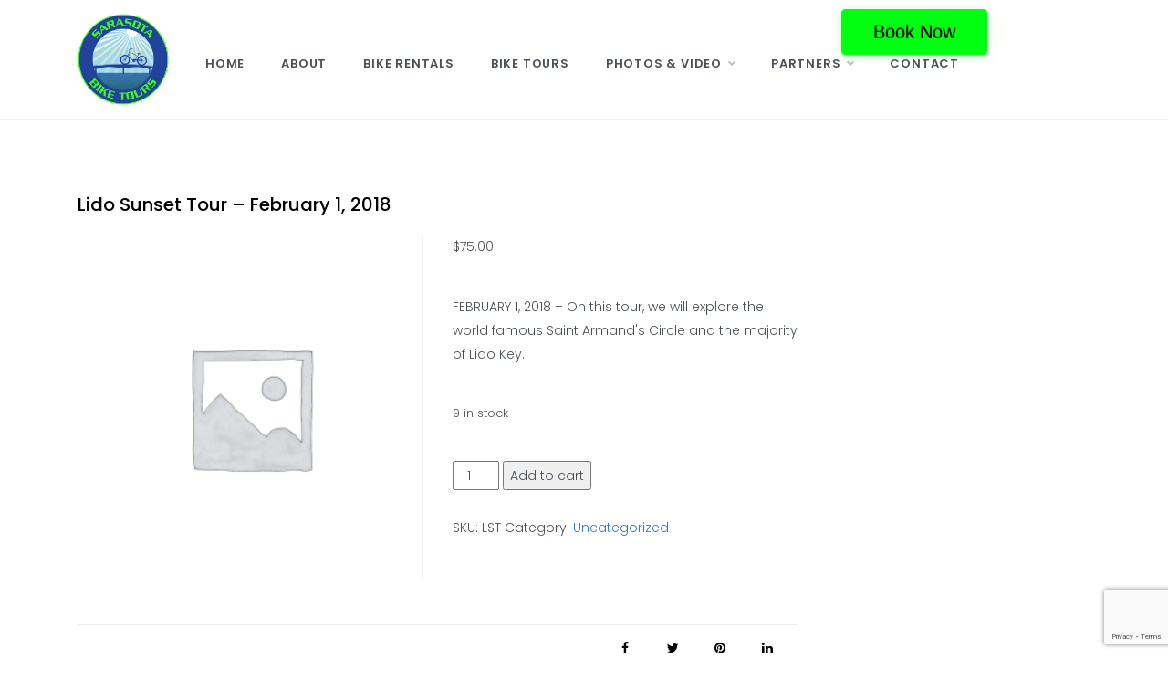

--- FILE ---
content_type: text/html; charset=UTF-8
request_url: https://sarasotabiketours.com/product/lido-sunset-tour-february-1-2018/
body_size: 15129
content:
<!doctype html>
<html lang="en-US">
<head>
	<meta charset="UTF-8">
	<meta name="viewport" content="width=device-width, initial-scale=1">
	<link rel="profile" href="https://gmpg.org/xfn/11"> 
    <!-- Open Graph -->
    <meta property="og:type" content="website">
    <meta property="og:title" content="Sarasota Bike Tours">
    <meta property="og:url" content="https://sarasotabiketours.com/">
    <meta property="og:image" content="https://sarasotabiketours.com/wp-content/uploads/2012/10/SBT-logo2.png">
    <meta property="og:description" content="Join Sarasota Bike Tours for a day of bicycling in beautiful Sarasota, Florida. We include bikes, helmets, snacks/lunch and an experienced local guide.">
    <!-- Twitter Cards -->
    <meta name="twitter:card" content="summary">
    <meta name="twitter:site" content="@sarasotabiketours">
    <meta name="twitter:title" content="Sarasota Bike Tours">
    <meta name="twitter:description" content="Join Sarasota Bike Tours for a day of bicycling in beautiful Sarasota, Florida. We include bikes, helmets, snacks/lunch and an experienced local guide.">
    <meta name="twitter:image" content="https://sarasotabiketours.com/wp-content/uploads/2012/10/SBT-banner.png">
	<meta name='robots' content='index, follow, max-image-preview:large, max-snippet:-1, max-video-preview:-1' />
	<style>img:is([sizes="auto" i], [sizes^="auto," i]) { contain-intrinsic-size: 3000px 1500px }</style>
	<script>window._wca = window._wca || [];</script>

	<!-- This site is optimized with the Yoast SEO plugin v26.8 - https://yoast.com/product/yoast-seo-wordpress/ -->
	<title>Lido Sunset Tour - February 1, 2018 - Sarasota Bike Tours</title>
	<link rel="canonical" href="https://sarasotabiketours.com/product/lido-sunset-tour-february-1-2018/" />
	<!-- / Yoast SEO plugin. -->


<link rel='dns-prefetch' href='//stats.wp.com' />
<link rel='dns-prefetch' href='//fonts.googleapis.com' />
<link rel='dns-prefetch' href='//fh-kit.com' />
<link rel='dns-prefetch' href='//v0.wordpress.com' />
<link rel='preconnect' href='//i0.wp.com' />
<link rel="alternate" type="application/rss+xml" title="Sarasota Bike Tours &raquo; Feed" href="https://sarasotabiketours.com/feed/" />
<link rel="alternate" type="application/rss+xml" title="Sarasota Bike Tours &raquo; Comments Feed" href="https://sarasotabiketours.com/comments/feed/" />
<script type="text/javascript">
/* <![CDATA[ */
window._wpemojiSettings = {"baseUrl":"https:\/\/s.w.org\/images\/core\/emoji\/16.0.1\/72x72\/","ext":".png","svgUrl":"https:\/\/s.w.org\/images\/core\/emoji\/16.0.1\/svg\/","svgExt":".svg","source":{"concatemoji":"https:\/\/sarasotabiketours.com\/wp-includes\/js\/wp-emoji-release.min.js?ver=6.8.3"}};
/*! This file is auto-generated */
!function(s,n){var o,i,e;function c(e){try{var t={supportTests:e,timestamp:(new Date).valueOf()};sessionStorage.setItem(o,JSON.stringify(t))}catch(e){}}function p(e,t,n){e.clearRect(0,0,e.canvas.width,e.canvas.height),e.fillText(t,0,0);var t=new Uint32Array(e.getImageData(0,0,e.canvas.width,e.canvas.height).data),a=(e.clearRect(0,0,e.canvas.width,e.canvas.height),e.fillText(n,0,0),new Uint32Array(e.getImageData(0,0,e.canvas.width,e.canvas.height).data));return t.every(function(e,t){return e===a[t]})}function u(e,t){e.clearRect(0,0,e.canvas.width,e.canvas.height),e.fillText(t,0,0);for(var n=e.getImageData(16,16,1,1),a=0;a<n.data.length;a++)if(0!==n.data[a])return!1;return!0}function f(e,t,n,a){switch(t){case"flag":return n(e,"\ud83c\udff3\ufe0f\u200d\u26a7\ufe0f","\ud83c\udff3\ufe0f\u200b\u26a7\ufe0f")?!1:!n(e,"\ud83c\udde8\ud83c\uddf6","\ud83c\udde8\u200b\ud83c\uddf6")&&!n(e,"\ud83c\udff4\udb40\udc67\udb40\udc62\udb40\udc65\udb40\udc6e\udb40\udc67\udb40\udc7f","\ud83c\udff4\u200b\udb40\udc67\u200b\udb40\udc62\u200b\udb40\udc65\u200b\udb40\udc6e\u200b\udb40\udc67\u200b\udb40\udc7f");case"emoji":return!a(e,"\ud83e\udedf")}return!1}function g(e,t,n,a){var r="undefined"!=typeof WorkerGlobalScope&&self instanceof WorkerGlobalScope?new OffscreenCanvas(300,150):s.createElement("canvas"),o=r.getContext("2d",{willReadFrequently:!0}),i=(o.textBaseline="top",o.font="600 32px Arial",{});return e.forEach(function(e){i[e]=t(o,e,n,a)}),i}function t(e){var t=s.createElement("script");t.src=e,t.defer=!0,s.head.appendChild(t)}"undefined"!=typeof Promise&&(o="wpEmojiSettingsSupports",i=["flag","emoji"],n.supports={everything:!0,everythingExceptFlag:!0},e=new Promise(function(e){s.addEventListener("DOMContentLoaded",e,{once:!0})}),new Promise(function(t){var n=function(){try{var e=JSON.parse(sessionStorage.getItem(o));if("object"==typeof e&&"number"==typeof e.timestamp&&(new Date).valueOf()<e.timestamp+604800&&"object"==typeof e.supportTests)return e.supportTests}catch(e){}return null}();if(!n){if("undefined"!=typeof Worker&&"undefined"!=typeof OffscreenCanvas&&"undefined"!=typeof URL&&URL.createObjectURL&&"undefined"!=typeof Blob)try{var e="postMessage("+g.toString()+"("+[JSON.stringify(i),f.toString(),p.toString(),u.toString()].join(",")+"));",a=new Blob([e],{type:"text/javascript"}),r=new Worker(URL.createObjectURL(a),{name:"wpTestEmojiSupports"});return void(r.onmessage=function(e){c(n=e.data),r.terminate(),t(n)})}catch(e){}c(n=g(i,f,p,u))}t(n)}).then(function(e){for(var t in e)n.supports[t]=e[t],n.supports.everything=n.supports.everything&&n.supports[t],"flag"!==t&&(n.supports.everythingExceptFlag=n.supports.everythingExceptFlag&&n.supports[t]);n.supports.everythingExceptFlag=n.supports.everythingExceptFlag&&!n.supports.flag,n.DOMReady=!1,n.readyCallback=function(){n.DOMReady=!0}}).then(function(){return e}).then(function(){var e;n.supports.everything||(n.readyCallback(),(e=n.source||{}).concatemoji?t(e.concatemoji):e.wpemoji&&e.twemoji&&(t(e.twemoji),t(e.wpemoji)))}))}((window,document),window._wpemojiSettings);
/* ]]> */
</script>
<link rel='stylesheet' id='stripe-main-styles-css' href='https://sarasotabiketours.com/wp-content/mu-plugins/vendor/godaddy/mwc-core/assets/css/stripe-settings.css' type='text/css' media='all' />
<link rel='stylesheet' id='sbi_styles-css' href='https://sarasotabiketours.com/wp-content/plugins/instagram-feed/css/sbi-styles.min.css?ver=6.10.0' type='text/css' media='all' />
<style id='wp-emoji-styles-inline-css' type='text/css'>

	img.wp-smiley, img.emoji {
		display: inline !important;
		border: none !important;
		box-shadow: none !important;
		height: 1em !important;
		width: 1em !important;
		margin: 0 0.07em !important;
		vertical-align: -0.1em !important;
		background: none !important;
		padding: 0 !important;
	}
</style>
<link rel='stylesheet' id='wp-block-library-css' href='https://sarasotabiketours.com/wp-includes/css/dist/block-library/style.min.css?ver=6.8.3' type='text/css' media='all' />
<style id='wp-block-library-theme-inline-css' type='text/css'>
.wp-block-audio :where(figcaption){color:#555;font-size:13px;text-align:center}.is-dark-theme .wp-block-audio :where(figcaption){color:#ffffffa6}.wp-block-audio{margin:0 0 1em}.wp-block-code{border:1px solid #ccc;border-radius:4px;font-family:Menlo,Consolas,monaco,monospace;padding:.8em 1em}.wp-block-embed :where(figcaption){color:#555;font-size:13px;text-align:center}.is-dark-theme .wp-block-embed :where(figcaption){color:#ffffffa6}.wp-block-embed{margin:0 0 1em}.blocks-gallery-caption{color:#555;font-size:13px;text-align:center}.is-dark-theme .blocks-gallery-caption{color:#ffffffa6}:root :where(.wp-block-image figcaption){color:#555;font-size:13px;text-align:center}.is-dark-theme :root :where(.wp-block-image figcaption){color:#ffffffa6}.wp-block-image{margin:0 0 1em}.wp-block-pullquote{border-bottom:4px solid;border-top:4px solid;color:currentColor;margin-bottom:1.75em}.wp-block-pullquote cite,.wp-block-pullquote footer,.wp-block-pullquote__citation{color:currentColor;font-size:.8125em;font-style:normal;text-transform:uppercase}.wp-block-quote{border-left:.25em solid;margin:0 0 1.75em;padding-left:1em}.wp-block-quote cite,.wp-block-quote footer{color:currentColor;font-size:.8125em;font-style:normal;position:relative}.wp-block-quote:where(.has-text-align-right){border-left:none;border-right:.25em solid;padding-left:0;padding-right:1em}.wp-block-quote:where(.has-text-align-center){border:none;padding-left:0}.wp-block-quote.is-large,.wp-block-quote.is-style-large,.wp-block-quote:where(.is-style-plain){border:none}.wp-block-search .wp-block-search__label{font-weight:700}.wp-block-search__button{border:1px solid #ccc;padding:.375em .625em}:where(.wp-block-group.has-background){padding:1.25em 2.375em}.wp-block-separator.has-css-opacity{opacity:.4}.wp-block-separator{border:none;border-bottom:2px solid;margin-left:auto;margin-right:auto}.wp-block-separator.has-alpha-channel-opacity{opacity:1}.wp-block-separator:not(.is-style-wide):not(.is-style-dots){width:100px}.wp-block-separator.has-background:not(.is-style-dots){border-bottom:none;height:1px}.wp-block-separator.has-background:not(.is-style-wide):not(.is-style-dots){height:2px}.wp-block-table{margin:0 0 1em}.wp-block-table td,.wp-block-table th{word-break:normal}.wp-block-table :where(figcaption){color:#555;font-size:13px;text-align:center}.is-dark-theme .wp-block-table :where(figcaption){color:#ffffffa6}.wp-block-video :where(figcaption){color:#555;font-size:13px;text-align:center}.is-dark-theme .wp-block-video :where(figcaption){color:#ffffffa6}.wp-block-video{margin:0 0 1em}:root :where(.wp-block-template-part.has-background){margin-bottom:0;margin-top:0;padding:1.25em 2.375em}
</style>
<style id='classic-theme-styles-inline-css' type='text/css'>
/*! This file is auto-generated */
.wp-block-button__link{color:#fff;background-color:#32373c;border-radius:9999px;box-shadow:none;text-decoration:none;padding:calc(.667em + 2px) calc(1.333em + 2px);font-size:1.125em}.wp-block-file__button{background:#32373c;color:#fff;text-decoration:none}
</style>
<link rel='stylesheet' id='mediaelement-css' href='https://sarasotabiketours.com/wp-includes/js/mediaelement/mediaelementplayer-legacy.min.css?ver=4.2.17' type='text/css' media='all' />
<link rel='stylesheet' id='wp-mediaelement-css' href='https://sarasotabiketours.com/wp-includes/js/mediaelement/wp-mediaelement.min.css?ver=6.8.3' type='text/css' media='all' />
<style id='jetpack-sharing-buttons-style-inline-css' type='text/css'>
.jetpack-sharing-buttons__services-list{display:flex;flex-direction:row;flex-wrap:wrap;gap:0;list-style-type:none;margin:5px;padding:0}.jetpack-sharing-buttons__services-list.has-small-icon-size{font-size:12px}.jetpack-sharing-buttons__services-list.has-normal-icon-size{font-size:16px}.jetpack-sharing-buttons__services-list.has-large-icon-size{font-size:24px}.jetpack-sharing-buttons__services-list.has-huge-icon-size{font-size:36px}@media print{.jetpack-sharing-buttons__services-list{display:none!important}}.editor-styles-wrapper .wp-block-jetpack-sharing-buttons{gap:0;padding-inline-start:0}ul.jetpack-sharing-buttons__services-list.has-background{padding:1.25em 2.375em}
</style>
<style id='global-styles-inline-css' type='text/css'>
:root{--wp--preset--aspect-ratio--square: 1;--wp--preset--aspect-ratio--4-3: 4/3;--wp--preset--aspect-ratio--3-4: 3/4;--wp--preset--aspect-ratio--3-2: 3/2;--wp--preset--aspect-ratio--2-3: 2/3;--wp--preset--aspect-ratio--16-9: 16/9;--wp--preset--aspect-ratio--9-16: 9/16;--wp--preset--color--black: #000000;--wp--preset--color--cyan-bluish-gray: #abb8c3;--wp--preset--color--white: #ffffff;--wp--preset--color--pale-pink: #f78da7;--wp--preset--color--vivid-red: #cf2e2e;--wp--preset--color--luminous-vivid-orange: #ff6900;--wp--preset--color--luminous-vivid-amber: #fcb900;--wp--preset--color--light-green-cyan: #7bdcb5;--wp--preset--color--vivid-green-cyan: #00d084;--wp--preset--color--pale-cyan-blue: #8ed1fc;--wp--preset--color--vivid-cyan-blue: #0693e3;--wp--preset--color--vivid-purple: #9b51e0;--wp--preset--gradient--vivid-cyan-blue-to-vivid-purple: linear-gradient(135deg,rgba(6,147,227,1) 0%,rgb(155,81,224) 100%);--wp--preset--gradient--light-green-cyan-to-vivid-green-cyan: linear-gradient(135deg,rgb(122,220,180) 0%,rgb(0,208,130) 100%);--wp--preset--gradient--luminous-vivid-amber-to-luminous-vivid-orange: linear-gradient(135deg,rgba(252,185,0,1) 0%,rgba(255,105,0,1) 100%);--wp--preset--gradient--luminous-vivid-orange-to-vivid-red: linear-gradient(135deg,rgba(255,105,0,1) 0%,rgb(207,46,46) 100%);--wp--preset--gradient--very-light-gray-to-cyan-bluish-gray: linear-gradient(135deg,rgb(238,238,238) 0%,rgb(169,184,195) 100%);--wp--preset--gradient--cool-to-warm-spectrum: linear-gradient(135deg,rgb(74,234,220) 0%,rgb(151,120,209) 20%,rgb(207,42,186) 40%,rgb(238,44,130) 60%,rgb(251,105,98) 80%,rgb(254,248,76) 100%);--wp--preset--gradient--blush-light-purple: linear-gradient(135deg,rgb(255,206,236) 0%,rgb(152,150,240) 100%);--wp--preset--gradient--blush-bordeaux: linear-gradient(135deg,rgb(254,205,165) 0%,rgb(254,45,45) 50%,rgb(107,0,62) 100%);--wp--preset--gradient--luminous-dusk: linear-gradient(135deg,rgb(255,203,112) 0%,rgb(199,81,192) 50%,rgb(65,88,208) 100%);--wp--preset--gradient--pale-ocean: linear-gradient(135deg,rgb(255,245,203) 0%,rgb(182,227,212) 50%,rgb(51,167,181) 100%);--wp--preset--gradient--electric-grass: linear-gradient(135deg,rgb(202,248,128) 0%,rgb(113,206,126) 100%);--wp--preset--gradient--midnight: linear-gradient(135deg,rgb(2,3,129) 0%,rgb(40,116,252) 100%);--wp--preset--font-size--small: 16px;--wp--preset--font-size--medium: 20px;--wp--preset--font-size--large: 25px;--wp--preset--font-size--x-large: 42px;--wp--preset--font-size--larger: 35px;--wp--preset--spacing--20: 0.44rem;--wp--preset--spacing--30: 0.67rem;--wp--preset--spacing--40: 1rem;--wp--preset--spacing--50: 1.5rem;--wp--preset--spacing--60: 2.25rem;--wp--preset--spacing--70: 3.38rem;--wp--preset--spacing--80: 5.06rem;--wp--preset--shadow--natural: 6px 6px 9px rgba(0, 0, 0, 0.2);--wp--preset--shadow--deep: 12px 12px 50px rgba(0, 0, 0, 0.4);--wp--preset--shadow--sharp: 6px 6px 0px rgba(0, 0, 0, 0.2);--wp--preset--shadow--outlined: 6px 6px 0px -3px rgba(255, 255, 255, 1), 6px 6px rgba(0, 0, 0, 1);--wp--preset--shadow--crisp: 6px 6px 0px rgba(0, 0, 0, 1);}:where(.is-layout-flex){gap: 0.5em;}:where(.is-layout-grid){gap: 0.5em;}body .is-layout-flex{display: flex;}.is-layout-flex{flex-wrap: wrap;align-items: center;}.is-layout-flex > :is(*, div){margin: 0;}body .is-layout-grid{display: grid;}.is-layout-grid > :is(*, div){margin: 0;}:where(.wp-block-columns.is-layout-flex){gap: 2em;}:where(.wp-block-columns.is-layout-grid){gap: 2em;}:where(.wp-block-post-template.is-layout-flex){gap: 1.25em;}:where(.wp-block-post-template.is-layout-grid){gap: 1.25em;}.has-black-color{color: var(--wp--preset--color--black) !important;}.has-cyan-bluish-gray-color{color: var(--wp--preset--color--cyan-bluish-gray) !important;}.has-white-color{color: var(--wp--preset--color--white) !important;}.has-pale-pink-color{color: var(--wp--preset--color--pale-pink) !important;}.has-vivid-red-color{color: var(--wp--preset--color--vivid-red) !important;}.has-luminous-vivid-orange-color{color: var(--wp--preset--color--luminous-vivid-orange) !important;}.has-luminous-vivid-amber-color{color: var(--wp--preset--color--luminous-vivid-amber) !important;}.has-light-green-cyan-color{color: var(--wp--preset--color--light-green-cyan) !important;}.has-vivid-green-cyan-color{color: var(--wp--preset--color--vivid-green-cyan) !important;}.has-pale-cyan-blue-color{color: var(--wp--preset--color--pale-cyan-blue) !important;}.has-vivid-cyan-blue-color{color: var(--wp--preset--color--vivid-cyan-blue) !important;}.has-vivid-purple-color{color: var(--wp--preset--color--vivid-purple) !important;}.has-black-background-color{background-color: var(--wp--preset--color--black) !important;}.has-cyan-bluish-gray-background-color{background-color: var(--wp--preset--color--cyan-bluish-gray) !important;}.has-white-background-color{background-color: var(--wp--preset--color--white) !important;}.has-pale-pink-background-color{background-color: var(--wp--preset--color--pale-pink) !important;}.has-vivid-red-background-color{background-color: var(--wp--preset--color--vivid-red) !important;}.has-luminous-vivid-orange-background-color{background-color: var(--wp--preset--color--luminous-vivid-orange) !important;}.has-luminous-vivid-amber-background-color{background-color: var(--wp--preset--color--luminous-vivid-amber) !important;}.has-light-green-cyan-background-color{background-color: var(--wp--preset--color--light-green-cyan) !important;}.has-vivid-green-cyan-background-color{background-color: var(--wp--preset--color--vivid-green-cyan) !important;}.has-pale-cyan-blue-background-color{background-color: var(--wp--preset--color--pale-cyan-blue) !important;}.has-vivid-cyan-blue-background-color{background-color: var(--wp--preset--color--vivid-cyan-blue) !important;}.has-vivid-purple-background-color{background-color: var(--wp--preset--color--vivid-purple) !important;}.has-black-border-color{border-color: var(--wp--preset--color--black) !important;}.has-cyan-bluish-gray-border-color{border-color: var(--wp--preset--color--cyan-bluish-gray) !important;}.has-white-border-color{border-color: var(--wp--preset--color--white) !important;}.has-pale-pink-border-color{border-color: var(--wp--preset--color--pale-pink) !important;}.has-vivid-red-border-color{border-color: var(--wp--preset--color--vivid-red) !important;}.has-luminous-vivid-orange-border-color{border-color: var(--wp--preset--color--luminous-vivid-orange) !important;}.has-luminous-vivid-amber-border-color{border-color: var(--wp--preset--color--luminous-vivid-amber) !important;}.has-light-green-cyan-border-color{border-color: var(--wp--preset--color--light-green-cyan) !important;}.has-vivid-green-cyan-border-color{border-color: var(--wp--preset--color--vivid-green-cyan) !important;}.has-pale-cyan-blue-border-color{border-color: var(--wp--preset--color--pale-cyan-blue) !important;}.has-vivid-cyan-blue-border-color{border-color: var(--wp--preset--color--vivid-cyan-blue) !important;}.has-vivid-purple-border-color{border-color: var(--wp--preset--color--vivid-purple) !important;}.has-vivid-cyan-blue-to-vivid-purple-gradient-background{background: var(--wp--preset--gradient--vivid-cyan-blue-to-vivid-purple) !important;}.has-light-green-cyan-to-vivid-green-cyan-gradient-background{background: var(--wp--preset--gradient--light-green-cyan-to-vivid-green-cyan) !important;}.has-luminous-vivid-amber-to-luminous-vivid-orange-gradient-background{background: var(--wp--preset--gradient--luminous-vivid-amber-to-luminous-vivid-orange) !important;}.has-luminous-vivid-orange-to-vivid-red-gradient-background{background: var(--wp--preset--gradient--luminous-vivid-orange-to-vivid-red) !important;}.has-very-light-gray-to-cyan-bluish-gray-gradient-background{background: var(--wp--preset--gradient--very-light-gray-to-cyan-bluish-gray) !important;}.has-cool-to-warm-spectrum-gradient-background{background: var(--wp--preset--gradient--cool-to-warm-spectrum) !important;}.has-blush-light-purple-gradient-background{background: var(--wp--preset--gradient--blush-light-purple) !important;}.has-blush-bordeaux-gradient-background{background: var(--wp--preset--gradient--blush-bordeaux) !important;}.has-luminous-dusk-gradient-background{background: var(--wp--preset--gradient--luminous-dusk) !important;}.has-pale-ocean-gradient-background{background: var(--wp--preset--gradient--pale-ocean) !important;}.has-electric-grass-gradient-background{background: var(--wp--preset--gradient--electric-grass) !important;}.has-midnight-gradient-background{background: var(--wp--preset--gradient--midnight) !important;}.has-small-font-size{font-size: var(--wp--preset--font-size--small) !important;}.has-medium-font-size{font-size: var(--wp--preset--font-size--medium) !important;}.has-large-font-size{font-size: var(--wp--preset--font-size--large) !important;}.has-x-large-font-size{font-size: var(--wp--preset--font-size--x-large) !important;}
:where(.wp-block-post-template.is-layout-flex){gap: 1.25em;}:where(.wp-block-post-template.is-layout-grid){gap: 1.25em;}
:where(.wp-block-columns.is-layout-flex){gap: 2em;}:where(.wp-block-columns.is-layout-grid){gap: 2em;}
:root :where(.wp-block-pullquote){font-size: 1.5em;line-height: 1.6;}
</style>
<link rel='stylesheet' id='contact-form-7-css' href='https://sarasotabiketours.com/wp-content/plugins/contact-form-7/includes/css/styles.css?ver=6.1.4' type='text/css' media='all' />
<link rel='stylesheet' id='photoswipe-css' href='https://sarasotabiketours.com/wp-content/plugins/woocommerce/assets/css/photoswipe/photoswipe.min.css?ver=10.4.3' type='text/css' media='all' />
<link rel='stylesheet' id='photoswipe-default-skin-css' href='https://sarasotabiketours.com/wp-content/plugins/woocommerce/assets/css/photoswipe/default-skin/default-skin.min.css?ver=10.4.3' type='text/css' media='all' />
<link rel='stylesheet' id='woocommerce-layout-css' href='https://sarasotabiketours.com/wp-content/plugins/woocommerce/assets/css/woocommerce-layout.css?ver=10.4.3' type='text/css' media='all' />
<style id='woocommerce-layout-inline-css' type='text/css'>

	.infinite-scroll .woocommerce-pagination {
		display: none;
	}
</style>
<link rel='stylesheet' id='woocommerce-smallscreen-css' href='https://sarasotabiketours.com/wp-content/plugins/woocommerce/assets/css/woocommerce-smallscreen.css?ver=10.4.3' type='text/css' media='only screen and (max-width: 768px)' />
<link rel='stylesheet' id='woocommerce-general-css' href='https://sarasotabiketours.com/wp-content/plugins/woocommerce/assets/css/woocommerce.css?ver=10.4.3' type='text/css' media='all' />
<style id='woocommerce-inline-inline-css' type='text/css'>
.woocommerce form .form-row .required { visibility: visible; }
</style>
<link rel='stylesheet' id='wp-components-css' href='https://sarasotabiketours.com/wp-includes/css/dist/components/style.min.css?ver=6.8.3' type='text/css' media='all' />
<link rel='stylesheet' id='godaddy-styles-css' href='https://sarasotabiketours.com/wp-content/mu-plugins/vendor/wpex/godaddy-launch/includes/Dependencies/GoDaddy/Styles/build/latest.css?ver=2.0.2' type='text/css' media='all' />
<link rel='stylesheet' id='urbane-style-css' href='https://sarasotabiketours.com/wp-content/themes/urbane/style.css?ver=6.8.3' type='text/css' media='all' />
<style id='urbane-style-inline-css' type='text/css'>

            #toTop,
            .more-link,
            .pagination .page-numbers.current,
            a.effect:before,
            .show-more,
            a.link-format,
            .wpcf7-form-control.wpcf7-submit,
            .comment-form #submit,
            .meta_bottom .post-share a:hover,
            .tabs-nav li:before,
            .post-slider-section .s-cat,
            .sidebar-3 .widget-title:after,
            .bottom-caption .slick-current .slider-items span,
            aarticle.format-status .post-content .post-format::after,
            article.format-chat .post-content .post-format::after, 
            article.format-link .post-content .post-format::after,
            article.format-standard .post-content .post-format::after, 
            article.format-image .post-content .post-format::after, 
            article.hentry.sticky .post-content .post-format::after, 
            article.format-video .post-content .post-format::after, 
            article.format-gallery .post-content .post-format::after, 
            article.format-audio .post-content .post-format::after, 
            article.format-quote .post-content .post-format::after{ 
                background-color: #ec407a; 
                border-color: #ec407a;
            }
            #author:active, 
            #email:active, 
            #url:active, 
            #comment:active, 
            #author:focus, 
            #email:focus, 
            #url:focus, 
            #comment:focus,
            #author:hover, 
            #email:hover, 
            #url:hover, 
            #comment:hover{
                border-color:#ec407a;
            }
            .post-cats > span i, 
            .post-tags i,
            .post-cats > span a,
            .slide-wrap .caption span a:hover,
            .comment-form .logged-in-as a:last-child:hover, 
            .comment-form .logged-in-as a:last-child:focus,
            .main-header a:hover, 
            .main-header a:focus, 
            .main-header a:active,
            .top-menu > ul > li > a:hover,
            .main-menu ul li.current-menu-item > a, 
            .main-menu ul li.current-menu-ancestor > a, 
            .main-menu ul li.current-menu-parent > a,
            .header-2 .main-menu > ul > li.current-menu-item > a,
            .main-menu ul li:hover > a,
            .main-menu ul ul li:hover > a,
            .post-navigation .nav-links a:hover, 
            .post-navigation .nav-links a:focus,
            .tabs-nav li.tab-active a, 
            .tabs-nav li.tab-active,
            .tabs-nav li.tab-active a, 
            .tabs-nav li.tab-active,
            ul.trail-items li a:hover span,
            .author-socials a:hover,
            .post-date a:focus, 
            .post-date a:hover,
            .post-excerpt a:hover, 
            .post-excerpt a:focus, 
            .content a:hover, 
            .content a:focus,
            .post-footer > span a:hover, 
            .post-footer > span a:focus,
            .widget a:hover, 
            .widget a:focus,
            .footer-menu li a:hover, 
            .footer-menu li a:focus,
            .footer-social-links a:hover,
            .footer-social-links a:focus,
            .site-footer a:hover, 
            .site-footer a:focus, .content-area p a{ 
                color : #ec407a; 
            }
            .header-1 .head_one .logo{ 
                max-width : 600px; 
            }
            .header-image:before { 
                background-color : #000000; 
            }
            .header-image:before { 
                opacity : 0.1; 
            }
            .header-1 .header-image .head_one { 
                min-height : 100px; 
            }
</style>
<link rel='stylesheet' id='urbane-body-css' href='//fonts.googleapis.com/css?family=Poppins:300,400,400i,500,600,700&#038;display=swap' type='text/css' media='all' />
<link rel='stylesheet' id='urbane-heading-css' href='//fonts.googleapis.com/css?family=Prata&#038;display=swap' type='text/css' media='all' />
<link rel='stylesheet' id='urbane-sign-css' href='//fonts.googleapis.com/css?family=Monsieur+La+Doulaise&#038;display=swap' type='text/css' media='all' />
<link rel='stylesheet' id='font-awesome-css' href='https://sarasotabiketours.com/wp-content/themes/urbane/css/font-awesome.min.css?ver=4.5.0' type='text/css' media='all' />
<link rel='stylesheet' id='grid-css-css' href='https://sarasotabiketours.com/wp-content/themes/urbane/css/grid.min.css?ver=4.5.0' type='text/css' media='all' />
<link rel='stylesheet' id='slick-css' href='https://sarasotabiketours.com/wp-content/themes/urbane/assets/css/slick.css?ver=4.5.0' type='text/css' media='all' />
<link rel='stylesheet' id='fh-buttons-css' href='https://fh-kit.com/buttons/v2/?green=00ff10&#038;blue=28389f' type='text/css' media='all' />
<script type="text/javascript" src="https://sarasotabiketours.com/wp-includes/js/tinymce/tinymce.min.js?ver=49110-20250317" id="wp-tinymce-root-js"></script>
<script type="text/javascript" src="https://sarasotabiketours.com/wp-includes/js/tinymce/plugins/compat3x/plugin.min.js?ver=49110-20250317" id="wp-tinymce-js"></script>
<script type="text/javascript" src="https://sarasotabiketours.com/wp-includes/js/jquery/jquery.min.js?ver=3.7.1" id="jquery-core-js"></script>
<script type="text/javascript" src="https://sarasotabiketours.com/wp-includes/js/jquery/jquery-migrate.min.js?ver=3.4.1" id="jquery-migrate-js"></script>
<script type="text/javascript" src="https://sarasotabiketours.com/wp-content/plugins/woocommerce/assets/js/jquery-blockui/jquery.blockUI.min.js?ver=2.7.0-wc.10.4.3" id="wc-jquery-blockui-js" defer="defer" data-wp-strategy="defer"></script>
<script type="text/javascript" id="wc-add-to-cart-js-extra">
/* <![CDATA[ */
var wc_add_to_cart_params = {"ajax_url":"\/wp-admin\/admin-ajax.php","wc_ajax_url":"\/?wc-ajax=%%endpoint%%","i18n_view_cart":"View cart","cart_url":"https:\/\/sarasotabiketours.com","is_cart":"","cart_redirect_after_add":"no"};
/* ]]> */
</script>
<script type="text/javascript" src="https://sarasotabiketours.com/wp-content/plugins/woocommerce/assets/js/frontend/add-to-cart.min.js?ver=10.4.3" id="wc-add-to-cart-js" defer="defer" data-wp-strategy="defer"></script>
<script type="text/javascript" src="https://sarasotabiketours.com/wp-content/plugins/woocommerce/assets/js/zoom/jquery.zoom.min.js?ver=1.7.21-wc.10.4.3" id="wc-zoom-js" defer="defer" data-wp-strategy="defer"></script>
<script type="text/javascript" src="https://sarasotabiketours.com/wp-content/plugins/woocommerce/assets/js/flexslider/jquery.flexslider.min.js?ver=2.7.2-wc.10.4.3" id="wc-flexslider-js" defer="defer" data-wp-strategy="defer"></script>
<script type="text/javascript" src="https://sarasotabiketours.com/wp-content/plugins/woocommerce/assets/js/photoswipe/photoswipe.min.js?ver=4.1.1-wc.10.4.3" id="wc-photoswipe-js" defer="defer" data-wp-strategy="defer"></script>
<script type="text/javascript" src="https://sarasotabiketours.com/wp-content/plugins/woocommerce/assets/js/photoswipe/photoswipe-ui-default.min.js?ver=4.1.1-wc.10.4.3" id="wc-photoswipe-ui-default-js" defer="defer" data-wp-strategy="defer"></script>
<script type="text/javascript" id="wc-single-product-js-extra">
/* <![CDATA[ */
var wc_single_product_params = {"i18n_required_rating_text":"Please select a rating","i18n_rating_options":["1 of 5 stars","2 of 5 stars","3 of 5 stars","4 of 5 stars","5 of 5 stars"],"i18n_product_gallery_trigger_text":"View full-screen image gallery","review_rating_required":"yes","flexslider":{"rtl":false,"animation":"slide","smoothHeight":true,"directionNav":false,"controlNav":"thumbnails","slideshow":false,"animationSpeed":500,"animationLoop":false,"allowOneSlide":false},"zoom_enabled":"1","zoom_options":[],"photoswipe_enabled":"1","photoswipe_options":{"shareEl":false,"closeOnScroll":false,"history":false,"hideAnimationDuration":0,"showAnimationDuration":0},"flexslider_enabled":"1"};
/* ]]> */
</script>
<script type="text/javascript" src="https://sarasotabiketours.com/wp-content/plugins/woocommerce/assets/js/frontend/single-product.min.js?ver=10.4.3" id="wc-single-product-js" defer="defer" data-wp-strategy="defer"></script>
<script type="text/javascript" src="https://sarasotabiketours.com/wp-content/plugins/woocommerce/assets/js/js-cookie/js.cookie.min.js?ver=2.1.4-wc.10.4.3" id="wc-js-cookie-js" defer="defer" data-wp-strategy="defer"></script>
<script type="text/javascript" id="woocommerce-js-extra">
/* <![CDATA[ */
var woocommerce_params = {"ajax_url":"\/wp-admin\/admin-ajax.php","wc_ajax_url":"\/?wc-ajax=%%endpoint%%","i18n_password_show":"Show password","i18n_password_hide":"Hide password"};
/* ]]> */
</script>
<script type="text/javascript" src="https://sarasotabiketours.com/wp-content/plugins/woocommerce/assets/js/frontend/woocommerce.min.js?ver=10.4.3" id="woocommerce-js" defer="defer" data-wp-strategy="defer"></script>
<script type="text/javascript" src="https://stats.wp.com/s-202604.js" id="woocommerce-analytics-js" defer="defer" data-wp-strategy="defer"></script>
<link rel="https://api.w.org/" href="https://sarasotabiketours.com/wp-json/" /><link rel="alternate" title="JSON" type="application/json" href="https://sarasotabiketours.com/wp-json/wp/v2/product/6084" /><link rel="EditURI" type="application/rsd+xml" title="RSD" href="https://sarasotabiketours.com/xmlrpc.php?rsd" />
<meta name="generator" content="WordPress 6.8.3" />
<meta name="generator" content="WooCommerce 10.4.3" />
<link rel="alternate" title="oEmbed (JSON)" type="application/json+oembed" href="https://sarasotabiketours.com/wp-json/oembed/1.0/embed?url=https%3A%2F%2Fsarasotabiketours.com%2Fproduct%2Flido-sunset-tour-february-1-2018%2F" />
<link rel="alternate" title="oEmbed (XML)" type="text/xml+oembed" href="https://sarasotabiketours.com/wp-json/oembed/1.0/embed?url=https%3A%2F%2Fsarasotabiketours.com%2Fproduct%2Flido-sunset-tour-february-1-2018%2F&#038;format=xml" />
<!-- Google tag (gtag.js) -->
<script async src="https://www.googletagmanager.com/gtag/js?id=UA-129045454-1"></script>
<script>
  window.dataLayer = window.dataLayer || [];
  function gtag(){dataLayer.push(arguments);}
  gtag('js', new Date());

  gtag('config', 'UA-129045454-1');
</script>
<script type="text/javascript">
(function(url){
	if(/(?:Chrome\/26\.0\.1410\.63 Safari\/537\.31|WordfenceTestMonBot)/.test(navigator.userAgent)){ return; }
	var addEvent = function(evt, handler) {
		if (window.addEventListener) {
			document.addEventListener(evt, handler, false);
		} else if (window.attachEvent) {
			document.attachEvent('on' + evt, handler);
		}
	};
	var removeEvent = function(evt, handler) {
		if (window.removeEventListener) {
			document.removeEventListener(evt, handler, false);
		} else if (window.detachEvent) {
			document.detachEvent('on' + evt, handler);
		}
	};
	var evts = 'contextmenu dblclick drag dragend dragenter dragleave dragover dragstart drop keydown keypress keyup mousedown mousemove mouseout mouseover mouseup mousewheel scroll'.split(' ');
	var logHuman = function() {
		if (window.wfLogHumanRan) { return; }
		window.wfLogHumanRan = true;
		var wfscr = document.createElement('script');
		wfscr.type = 'text/javascript';
		wfscr.async = true;
		wfscr.src = url + '&r=' + Math.random();
		(document.getElementsByTagName('head')[0]||document.getElementsByTagName('body')[0]).appendChild(wfscr);
		for (var i = 0; i < evts.length; i++) {
			removeEvent(evts[i], logHuman);
		}
	};
	for (var i = 0; i < evts.length; i++) {
		addEvent(evts[i], logHuman);
	}
})('//sarasotabiketours.com/?wordfence_lh=1&hid=65C17C5BAEE9589B2FF7239566C985D1');
</script>	<style>img#wpstats{display:none}</style>
		        <script type="application/ld+json">
            {
                "@context": "https://schema.org",
                "@graph": [
                            {
                                "@type": "Corporation",
                                "url": "https://sarasotabiketours.com",
                                "name": "Sarasota Bike Tours",
                                "inLanguage": "en-US",
                                "logo": "https://i0.wp.com/sarasotabiketours.com/wp-content/uploads/2012/10/logosmall-1.png",
                                "contactPoint": [{ "@type": "ContactPoint","telephone": "(941) 313-0613","contactType": ""}]
                            },
                            {
                                "@type": "WebPage",
                                "@id": "https://sarasotabiketours.com/product/lido-sunset-tour-february-1-2018/#webpage",
                                "url": "https://sarasotabiketours.com/product/lido-sunset-tour-february-1-2018/",
                                "name": "Lido Sunset Tour &#8211; February 1, 2018",
                                "isPartOf": { "@id": "https://sarasotabiketours.com#website" },
                                "inLanguage": "en-US",
                                "description": "",
                                "potentialAction": [{ "@type": "ReadAction", "target": "https://sarasotabiketours.com/product/lido-sunset-tour-february-1-2018/" }]
                            }
                        ],
                "sameAs": [
                            "https://www.facebook.com/SarasotaBikeTours",
                            "https://twitter.com/SRQBIKETOURS",
                            "https://www.instagram.com/sarasotabiketours/"
                          ]
            }
        </script>
    	<noscript><style>.woocommerce-product-gallery{ opacity: 1 !important; }</style></noscript>
			<style type="text/css">
					.site-title,
			.site-description {
				position: absolute;
				clip: rect(1px, 1px, 1px, 1px);
			}
				</style>
		<link rel="icon" href="https://i0.wp.com/sarasotabiketours.com/wp-content/uploads/2012/10/favicon-1.png?fit=32%2C32&#038;ssl=1" sizes="32x32" />
<link rel="icon" href="https://i0.wp.com/sarasotabiketours.com/wp-content/uploads/2012/10/favicon-1.png?fit=32%2C32&#038;ssl=1" sizes="192x192" />
<link rel="apple-touch-icon" href="https://i0.wp.com/sarasotabiketours.com/wp-content/uploads/2012/10/favicon-1.png?fit=32%2C32&#038;ssl=1" />
<meta name="msapplication-TileImage" content="https://i0.wp.com/sarasotabiketours.com/wp-content/uploads/2012/10/favicon-1.png?fit=32%2C32&#038;ssl=1" />
		<style type="text/css" id="wp-custom-css">
			.social-links ul li a {
	font-size:inherit;
}

.social-links ul li a:before {
    font-size: 26px !important;
    color: darkblue;
}

.textwidget ul#social-menu {
    margin: 0 0 15px;
    padding-left: 0px;
}

.social-links ul li {
    display: inline-block;
    padding: 0 5px;
}

.home .breadcrumbs-wrap {
	display:none;
}

.comments-area {
	display:none;
}

@media (min-width: 1200px) {
.header-1 .main-menu {
    float: none;
    text-align: right;
}
}

@media (max-width: 991px)
.header-1 .bar-menu {
	float:right;
}

nav#site-navigation {
    position: relative;
    display: inline-block;
    width: auto;
    float: left;
    height: 100%;
    margin-top: 40px;
		margin-left:40px;
	 
}

.main-header .logo {
    position: relative;
    padding: 15px 0;
    line-height: 56px;
    float: left;
    display: inline-block;
}

main-header .logo img {
    max-width: 100px !important;
    height: auto;
    vertical-align: middle;
}

.custom-logo {
	max-width:100px !important;
}

@media (min-width: 992px) {
.fh-button-flat-green.fh-fixed--top {
    left: 72% !important;
       width: 160px;
	  top: 10px !important;
	}}

@media (max-width: 768px) {
.fh-button-flat-green.fh-fixed--top {
    top: auto !important;
	}}

@media (max-width: 991px) {
nav#site-navigation {
    float: right !important;
    width: 100% !important;
    margin-top: -82px !important;
}
}		</style>
		</head>

<body data-rsssl=1 class="wp-singular product-template-default single single-product postid-6084 wp-custom-logo wp-embed-responsive wp-theme-urbane wp-child-theme-urbane-child theme-urbane woocommerce woocommerce-page woocommerce-no-js no-sidebar at-sticky-sidebar single-right-sidebar masonry-post">
<div id="page" class="site ">
	<a class="skip-link screen-reader-text" href="#content">Skip to content</a>

	
<header class="header-1">
				
		<section class="main-header " style="background-image:url(); background-size: cover; background-position: center; background-repeat: no-repeat;">
		
		<div class="menu-area">
			<div class="container">					
				<div class="logo" style="float:left; display:inline-block;">
							<a href="https://sarasotabiketours.com/" class="custom-logo-link" rel="home"><img width="180" height="180" src="https://i0.wp.com/sarasotabiketours.com/wp-content/uploads/2012/10/cropped-logosmall-1.png?fit=180%2C180&amp;ssl=1" class="custom-logo" alt="Sarasota Bicycle Tours" decoding="async" srcset="https://i0.wp.com/sarasotabiketours.com/wp-content/uploads/2012/10/cropped-logosmall-1.png?w=180&amp;ssl=1 180w, https://i0.wp.com/sarasotabiketours.com/wp-content/uploads/2012/10/cropped-logosmall-1.png?resize=150%2C150&amp;ssl=1 150w, https://i0.wp.com/sarasotabiketours.com/wp-content/uploads/2012/10/cropped-logosmall-1.png?resize=100%2C100&amp;ssl=1 100w" sizes="(max-width: 180px) 100vw, 180px" /></a>							
						</div>
						<nav id="site-navigation" class="site-navigation" style="display:inline-block;">
					
					<button class="bar-menu">
						<span></span>
					</button>
					<div class="main-menu menu-caret">
						<ul id="primary-menu" class=""><li id="menu-item-19514" class="menu-item menu-item-type-custom menu-item-object-custom menu-item-19514"><a href="/">Home</a></li>
<li id="menu-item-19362" class="menu-item menu-item-type-post_type menu-item-object-page menu-item-19362"><a href="https://sarasotabiketours.com/about-sarasota-bicycle-tours/">About</a></li>
<li id="menu-item-19366" class="menu-item menu-item-type-post_type menu-item-object-page menu-item-19366"><a href="https://sarasotabiketours.com/sarasota-bike-rentals/">Bike Rentals</a></li>
<li id="menu-item-19363" class="menu-item menu-item-type-post_type menu-item-object-page menu-item-19363"><a href="https://sarasotabiketours.com/sarasota-bicycle-tours/">Bike Tours</a></li>
<li id="menu-item-6571" class="menu-item menu-item-type-custom menu-item-object-custom menu-item-has-children menu-item-6571"><a href="#">Photos &#038; Video</a>
<ul class="sub-menu">
	<li id="menu-item-19367" class="menu-item menu-item-type-post_type menu-item-object-page menu-item-19367"><a href="https://sarasotabiketours.com/photos/">Photos</a></li>
	<li id="menu-item-19368" class="menu-item menu-item-type-post_type menu-item-object-page menu-item-19368"><a href="https://sarasotabiketours.com/videos-2/">Videos</a></li>
</ul>
</li>
<li id="menu-item-19239" class="menu-item menu-item-type-custom menu-item-object-custom menu-item-has-children menu-item-19239"><a href="#">Partners</a>
<ul class="sub-menu">
	<li id="menu-item-19630" class="menu-item menu-item-type-post_type menu-item-object-page menu-item-19630"><a href="https://sarasotabiketours.com/partners/the-frog-hop/">The Frog Hop</a></li>
	<li id="menu-item-19394" class="menu-item menu-item-type-post_type menu-item-object-page menu-item-19394"><a href="https://sarasotabiketours.com/partners/the-ringling-beach-house-on-siesta-key/">Ringling Beach House on Siesta Key</a></li>
	<li id="menu-item-19373" class="menu-item menu-item-type-post_type menu-item-object-page menu-item-19373"><a href="https://sarasotabiketours.com/partners/reel-tight-fishing-charters/">Reel Tight Fishing Charters</a></li>
	<li id="menu-item-19398" class="menu-item menu-item-type-post_type menu-item-object-page menu-item-19398"><a href="https://sarasotabiketours.com/partners/tiny-florida-cottage-rental/">Tiny Florida Cottage Rental</a></li>
	<li id="menu-item-19374" class="menu-item menu-item-type-post_type menu-item-object-page menu-item-19374"><a href="https://sarasotabiketours.com/partners/treeumph-2/">TreeUmph!</a></li>
</ul>
</li>
<li id="menu-item-19369" class="menu-item menu-item-type-post_type menu-item-object-page menu-item-19369"><a href="https://sarasotabiketours.com/contact/">Contact</a></li>
</ul>					</div>
				</nav><!-- #site-navigation -->
			</div>
		</div>
	</setion><!-- #masthead -->
</header>


	     <section id="content" class="site-content posts-container">
    <div class="container">
        <div class="row">
			<div class="breadcrumbs-wrap">
				 
			</div>
			<div id="primary" class="col-md-8 col-lg-9 col-xs-12 content-area">
				<main id="main" class="site-main">
					<article id="post-6084" class="post-6084 product type-product status-publish product_cat-uncategorized first instock virtual taxable purchasable product-type-simple">
    <div class="post-wrap">
                    <div class="post-media">
                            </div>
                <div class="post-content">
            <div class="post-cats">
                            </div>
            <h1 class="post-title entry-title">Lido Sunset Tour &#8211; February 1, 2018</h1>            <div class="post-date">
                            </div>

            <div class="content post-excerpt entry-content clearfix">
                <div class="woocommerce">			<div class="single-product" data-product-page-preselected-id="0">
				<div class="woocommerce-notices-wrapper"></div><div id="product-6084" class="product type-product post-6084 status-publish instock product_cat-uncategorized virtual taxable purchasable product-type-simple">

	<div class="woocommerce-product-gallery woocommerce-product-gallery--without-images woocommerce-product-gallery--columns-4 images" data-columns="4" style="opacity: 0; transition: opacity .25s ease-in-out;">
	<div class="woocommerce-product-gallery__wrapper">
		<div class="woocommerce-product-gallery__image--placeholder"><img decoding="async" src="https://i0.wp.com/sarasotabiketours.com/wp-content/uploads/woocommerce-placeholder.png?fit=300%2C300&#038;ssl=1" alt="Awaiting product image" class="wp-post-image" /></div>	</div>
</div>

	<div class="summary entry-summary">
		<p class="price"><span class="woocommerce-Price-amount amount"><bdi><span class="woocommerce-Price-currencySymbol">&#36;</span>75.00</bdi></span></p>
<div class="woocommerce-product-details__short-description">
	<p>FEBRUARY 1, 2018 &#8211; On this tour, we will explore the world famous Saint Armand&#039;s Circle and the majority of Lido Key.</p>
</div>
<p class="stock in-stock">9 in stock</p>

	
	<form class="cart" action="" method="post" enctype='multipart/form-data'>
		
		<div class="quantity">
		<label class="screen-reader-text" for="quantity_69765bb17676b">Lido Sunset Tour - February 1, 2018 quantity</label>
	<input
		type="number"
				id="quantity_69765bb17676b"
		class="input-text qty text"
		name="quantity"
		value="1"
		aria-label="Product quantity"
				min="1"
					max="9"
							step="1"
			placeholder=""
			inputmode="numeric"
			autocomplete="off"
			/>
	</div>

		<button type="submit" name="add-to-cart" value="6084" class="single_add_to_cart_button button alt">Add to cart</button>

			</form>

	
<div class="product_meta">

	
	
		<span class="sku_wrapper">SKU: <span class="sku">LST</span></span>

	
	<span class="posted_in">Category: <a href="https://sarasotabiketours.com/product-category/uncategorized/" rel="tag">Uncategorized</a></span>
	
	
</div>
	</div>

	</div>

			</div>
			</div>            </div><!-- .entry-content -->
            <footer class="post-footer entry-footer">
                <div class="meta_bottom">
                    <div class="post-tags">
                                        </div>
                            
        <div class="post-share">
            <a target="_blank" href="https://www.facebook.com/sharer/sharer.php?u=https://sarasotabiketours.com/product/lido-sunset-tour-february-1-2018/"><i class="fa fa-facebook"></i></a>
            <a target="_blank" href="http://twitter.com/share?text=Lido%20Sunset%20Tour%20&#8211;%20February%201,%202018&#038;url=https://sarasotabiketours.com/product/lido-sunset-tour-february-1-2018/"><i
                        class="fa fa-twitter"></i></a>
            <a target="_blank" href="http://pinterest.com/pin/create/button/?url=https://sarasotabiketours.com/product/lido-sunset-tour-february-1-2018/&#038;media=&#038;description=Lido%20Sunset%20Tour%20&#8211;%20February%201,%202018"><i
                        class="fa fa-pinterest"></i></a>
            <a target="_blank" href="http://www.linkedin.com/shareArticle?mini=true&#038;title=Lido%20Sunset%20Tour%20&#8211;%20February%201,%202018&#038;url=https://sarasotabiketours.com/product/lido-sunset-tour-february-1-2018/"><i class="fa fa-linkedin"></i></a>
        </div>
                        </div>
            </footer><!-- .entry-footer -->
            
	<nav class="navigation post-navigation" aria-label="Posts">
		<h2 class="screen-reader-text">Post navigation</h2>
		<div class="nav-links"><div class="nav-previous"><a href="https://sarasotabiketours.com/product/downtown-historic-tour-afternoon-march-31-2018/" rel="prev">Downtown Historic Tour &#8211; Afternoon &#8211; March 31, 2018</a></div><div class="nav-next"><a href="https://sarasotabiketours.com/product/lido-sunset-tour-february-8-2018/" rel="next">Lido Sunset Tour &#8211; February 8, 2018</a></div></div>
	</nav>        </div>
    </div>
</article><!-- #post-6084 -->				</main><!-- #main -->
			</div><!-- #primary -->
					</div>
	</div>
</section>
<section class="">
    <div class="container">
        <div class="row">
        	<div class="col-sm-12">
							</div>
		</div>
	</div>
</section>
<div class="footer-wrap">
	<div class="container">
		<div class="row">
								<div class="footer-col-4">
						<div class="footer-top-box wow fadeInUp">
							<section id="nav_menu-2" class="widget widget_nav_menu"><p class="heading widget-title">Navigation</p><div class="menu-footernav-container"><ul id="menu-footernav" class="menu"><li id="menu-item-19515" class="menu-item menu-item-type-custom menu-item-object-custom menu-item-19515"><a href="/">Home</a></li>
<li id="menu-item-19388" class="menu-item menu-item-type-post_type menu-item-object-page menu-item-19388"><a href="https://sarasotabiketours.com/sarasota-bicycle-tours/">Sarasota Bicycle Tours</a></li>
<li id="menu-item-19386" class="menu-item menu-item-type-post_type menu-item-object-page menu-item-19386"><a href="https://sarasotabiketours.com/sarasota-bike-rentals/">Sarasota Bike Rentals</a></li>
<li id="menu-item-19387" class="menu-item menu-item-type-post_type menu-item-object-page menu-item-19387"><a href="https://sarasotabiketours.com/photos/">Bike Tour Photos</a></li>
</ul></div></section>						</div>
					</div>
										<div class="footer-col-4">
						<div class="footer-top-box wow fadeInUp">
							<section id="text-5" class="widget widget_text"><p class="heading widget-title">Contact Info</p>			<div class="textwidget"><ul><li>Jason Crain</li>
<li><a href="tel:+19413130613">(941) 313-0613</a></li>
<li><a href="mailto:sarasotabiketours@gmail.com">sarasotabiketours@gmail.com</a></li>
</ul>

<div class="contact-address">
<div class="social-links">
<ul id="social-menu" class="urbane-social-menu">
 	<li id="menu-item-19258" class="menu-item menu-item-type-custom menu-item-object-custom menu-item-19258"><a title="social-menu" href="https://www.facebook.com/SarasotaBikeTours">Facebook</a></li>
 	<li id="menu-item-19257" class="menu-item menu-item-type-custom menu-item-object-custom menu-item-19257"><a title="social-menu" href="https://twitter.com/SRQBIKETOURS">Twitter</a></li>
 	<li id="menu-item-19259" class="menu-item menu-item-type-custom menu-item-object-custom menu-item-19259"><a title="social-menu" href="https://www.instagram.com/sarasotabiketours/">Instagram</a></li>
 	<li id="menu-item-19260" class="menu-item menu-item-type-custom menu-item-object-custom menu-item-19260"><a title="social-menu" href="https://www.tripadvisor.com/Attraction_Review-g34618-d4035487-Reviews-Sarasota_Bike_Tours-Sarasota_Florida.html">TripAdvisor</a></li>
</ul>
</div>
</div></div>
		</section>						</div>
					</div>
										<div class="footer-col-4">
						<div class="footer-top-box wow fadeInUp">
							<section id="text-2" class="widget widget_text">			<div class="textwidget"><div align="left"><div id="TA_cdsratingsonlynarrow800" class="TA_cdsratingsonlynarrow">
<ul id="qFLNRXx" class="TA_links fXuKQv9p3">
<li id="EAZ1PJqgB" class="RW1HzuX">
<a target="_blank" href="http://www.tripadvisor.com/"><img data-recalc-dims="1" src="https://i0.wp.com/www.tripadvisor.com/img/cdsi/img2/branding/tripadvisor_logo_transp_340x80-18034-2.png?w=640" alt="TripAdvisor"/></a>
</li>
</ul>
</div></div>
<script src="https://www.jscache.com/wejs?wtype=cdsratingsonlynarrow&amp;uniq=800&amp;locationId=4035487&amp;lang=en_US&amp;border=true&amp;shadow=true&amp;backgroundColor=white&amp;display_version=2"></script></div>
		</section>						</div>
					</div>
										<div class="footer-col-4">
						<div class="footer-top-box wow fadeInUp">
							<section id="text-3" class="widget widget_text">			<div class="textwidget"><a href="http://www.visitsarasota.org/" target="_blank"><img data-recalc-dims="1" src="https://i0.wp.com/sarasotabiketours.com/wp-content/uploads/2014/01/vsc.png?w=137&#038;ssl=1" alt="Visit Sarasota logo"   /></a></div>
		</section>						</div>
					</div>
							</div>
	</div>
	<footer class="site-footer">
		<div class="container">
			<div class="row">
				<div class="col-sm-12 text-center">
					<div class="copyright">
						Copyright All Rights Reserved 2023						<a href="https://wordpress.org/">
							 - Proudly powered by WordPress						</a>
						<span class="sep"> | </span>
						Theme: Urbane by <a href="https://www.templatesell.com/">Template Sell</a>.					</div>
				</div>
				
			</div>
		</div>
	</footer>
	            <a id="toTop" class="go-to-top" href="#" title="Go to Top">
                <i class="fa fa-angle-double-up"></i>
            </a>
	<!--- Tidio Chat -->
	<script src="//code.tidio.co/ju35rcfmat1ygb2cc2unlhv4ht7xt0of.js" async></script>
</div>
</div><!-- main container -->
</div><!-- #page -->
<script type="speculationrules">
{"prefetch":[{"source":"document","where":{"and":[{"href_matches":"\/*"},{"not":{"href_matches":["\/wp-*.php","\/wp-admin\/*","\/wp-content\/uploads\/*","\/wp-content\/*","\/wp-content\/plugins\/*","\/wp-content\/themes\/urbane-child\/*","\/wp-content\/themes\/urbane\/*","\/*\\?(.+)"]}},{"not":{"selector_matches":"a[rel~=\"nofollow\"]"}},{"not":{"selector_matches":".no-prefetch, .no-prefetch a"}}]},"eagerness":"conservative"}]}
</script>
<script type="application/ld+json">{"@context":"https://schema.org/","@type":"Product","@id":"https://sarasotabiketours.com/product/lido-sunset-tour-february-1-2018/#product","name":"Lido Sunset Tour - February 1, 2018","url":"https://sarasotabiketours.com/product/lido-sunset-tour-february-1-2018/","description":"FEBRUARY 1, 2018 - On this tour, we will explore the world famous Saint Armand&amp;#039;s Circle and the majority of Lido Key.","sku":"LST","offers":[{"@type":"Offer","priceSpecification":[{"@type":"UnitPriceSpecification","price":"75.00","priceCurrency":"USD","valueAddedTaxIncluded":false,"validThrough":"2027-12-31"}],"priceValidUntil":"2027-12-31","availability":"https://schema.org/InStock","url":"https://sarasotabiketours.com/product/lido-sunset-tour-february-1-2018/","seller":{"@type":"Organization","name":"Sarasota Bike Tours","url":"https://sarasotabiketours.com"}}]}</script><!-- FareHarbor plugin activated --><script src="https://fareharbor.com/embeds/api/v1/?autolightframe=yes"></script><!-- Instagram Feed JS -->
<script type="text/javascript">
var sbiajaxurl = "https://sarasotabiketours.com/wp-admin/admin-ajax.php";
</script>

<div id="photoswipe-fullscreen-dialog" class="pswp" tabindex="-1" role="dialog" aria-modal="true" aria-hidden="true" aria-label="Full screen image">
	<div class="pswp__bg"></div>
	<div class="pswp__scroll-wrap">
		<div class="pswp__container">
			<div class="pswp__item"></div>
			<div class="pswp__item"></div>
			<div class="pswp__item"></div>
		</div>
		<div class="pswp__ui pswp__ui--hidden">
			<div class="pswp__top-bar">
				<div class="pswp__counter"></div>
				<button class="pswp__button pswp__button--zoom" aria-label="Zoom in/out"></button>
				<button class="pswp__button pswp__button--fs" aria-label="Toggle fullscreen"></button>
				<button class="pswp__button pswp__button--share" aria-label="Share"></button>
				<button class="pswp__button pswp__button--close" aria-label="Close (Esc)"></button>
				<div class="pswp__preloader">
					<div class="pswp__preloader__icn">
						<div class="pswp__preloader__cut">
							<div class="pswp__preloader__donut"></div>
						</div>
					</div>
				</div>
			</div>
			<div class="pswp__share-modal pswp__share-modal--hidden pswp__single-tap">
				<div class="pswp__share-tooltip"></div>
			</div>
			<button class="pswp__button pswp__button--arrow--left" aria-label="Previous (arrow left)"></button>
			<button class="pswp__button pswp__button--arrow--right" aria-label="Next (arrow right)"></button>
			<div class="pswp__caption">
				<div class="pswp__caption__center"></div>
			</div>
		</div>
	</div>
</div>
	<script type='text/javascript'>
		(function () {
			var c = document.body.className;
			c = c.replace(/woocommerce-no-js/, 'woocommerce-js');
			document.body.className = c;
		})();
	</script>
	<link rel='stylesheet' id='wc-blocks-style-css' href='https://sarasotabiketours.com/wp-content/plugins/woocommerce/assets/client/blocks/wc-blocks.css?ver=wc-10.4.3' type='text/css' media='all' />
<script type="text/javascript" src="https://sarasotabiketours.com/wp-includes/js/dist/hooks.min.js?ver=4d63a3d491d11ffd8ac6" id="wp-hooks-js"></script>
<script type="text/javascript" src="https://sarasotabiketours.com/wp-includes/js/dist/i18n.min.js?ver=5e580eb46a90c2b997e6" id="wp-i18n-js"></script>
<script type="text/javascript" id="wp-i18n-js-after">
/* <![CDATA[ */
wp.i18n.setLocaleData( { 'text direction\u0004ltr': [ 'ltr' ] } );
/* ]]> */
</script>
<script type="text/javascript" src="https://sarasotabiketours.com/wp-content/plugins/contact-form-7/includes/swv/js/index.js?ver=6.1.4" id="swv-js"></script>
<script type="text/javascript" id="contact-form-7-js-before">
/* <![CDATA[ */
var wpcf7 = {
    "api": {
        "root": "https:\/\/sarasotabiketours.com\/wp-json\/",
        "namespace": "contact-form-7\/v1"
    }
};
/* ]]> */
</script>
<script type="text/javascript" src="https://sarasotabiketours.com/wp-content/plugins/contact-form-7/includes/js/index.js?ver=6.1.4" id="contact-form-7-js"></script>
<script type="text/javascript" src="https://sarasotabiketours.com/wp-content/themes/urbane/assets/js/custom-infinte-pagination.js?ver=4.6.0" id="urbane-custom-pagination-js"></script>
<script type="text/javascript" src="https://sarasotabiketours.com/wp-includes/js/imagesloaded.min.js?ver=5.0.0" id="imagesloaded-js"></script>
<script type="text/javascript" src="https://sarasotabiketours.com/wp-includes/js/masonry.min.js?ver=4.2.2" id="masonry-js"></script>
<script type="text/javascript" src="https://sarasotabiketours.com/wp-content/themes/urbane/assets/js/custom-masonry.js?ver=4.6.0" id="urbane-custom-masonry-js"></script>
<script type="text/javascript" src="https://sarasotabiketours.com/wp-content/themes/urbane/js/navigation.js?ver=20200412" id="urbane-navigation-js"></script>
<script type="text/javascript" src="https://sarasotabiketours.com/wp-content/themes/urbane/assets/js/slick.js?ver=4.6.0" id="slick-js"></script>
<script type="text/javascript" src="https://sarasotabiketours.com/wp-content/themes/urbane/assets/js/script.js?ver=20200412" id="urbane-script-js"></script>
<script type="text/javascript" id="urbane-custom-js-extra">
/* <![CDATA[ */
var urbane_ajax = {"ajaxurl":"https:\/\/sarasotabiketours.com\/wp-admin\/admin-ajax.php","paged":"1","max_num_pages":"0","next_posts":"","show_more":"View More","no_more_posts":"No More"};
/* ]]> */
</script>
<script type="text/javascript" src="https://sarasotabiketours.com/wp-content/themes/urbane/assets/js/custom.js?ver=20200412" id="urbane-custom-js"></script>
<script type="text/javascript" src="https://sarasotabiketours.com/wp-content/themes/urbane/js/skip-link-focus-fix.js?ver=20200412" id="urbane-skip-link-focus-fix-js"></script>
<script type="text/javascript" src="https://sarasotabiketours.com/wp-includes/js/dist/vendor/wp-polyfill.min.js?ver=3.15.0" id="wp-polyfill-js"></script>
<script type="text/javascript" src="https://sarasotabiketours.com/wp-content/plugins/jetpack/jetpack_vendor/automattic/woocommerce-analytics/build/woocommerce-analytics-client.js?minify=false&amp;ver=75adc3c1e2933e2c8c6a" id="woocommerce-analytics-client-js" defer="defer" data-wp-strategy="defer"></script>
<script type="text/javascript" src="https://sarasotabiketours.com/wp-content/plugins/woocommerce/assets/js/sourcebuster/sourcebuster.min.js?ver=10.4.3" id="sourcebuster-js-js"></script>
<script type="text/javascript" id="wc-order-attribution-js-extra">
/* <![CDATA[ */
var wc_order_attribution = {"params":{"lifetime":1.0000000000000000818030539140313095458623138256371021270751953125e-5,"session":30,"base64":false,"ajaxurl":"https:\/\/sarasotabiketours.com\/wp-admin\/admin-ajax.php","prefix":"wc_order_attribution_","allowTracking":true},"fields":{"source_type":"current.typ","referrer":"current_add.rf","utm_campaign":"current.cmp","utm_source":"current.src","utm_medium":"current.mdm","utm_content":"current.cnt","utm_id":"current.id","utm_term":"current.trm","utm_source_platform":"current.plt","utm_creative_format":"current.fmt","utm_marketing_tactic":"current.tct","session_entry":"current_add.ep","session_start_time":"current_add.fd","session_pages":"session.pgs","session_count":"udata.vst","user_agent":"udata.uag"}};
/* ]]> */
</script>
<script type="text/javascript" src="https://sarasotabiketours.com/wp-content/plugins/woocommerce/assets/js/frontend/order-attribution.min.js?ver=10.4.3" id="wc-order-attribution-js"></script>
<script type="text/javascript" src="https://www.google.com/recaptcha/api.js?render=6Lfah_8UAAAAANdR2mCFLXKXdMQEgeacdpork9Vi&amp;ver=3.0" id="google-recaptcha-js"></script>
<script type="text/javascript" id="wpcf7-recaptcha-js-before">
/* <![CDATA[ */
var wpcf7_recaptcha = {
    "sitekey": "6Lfah_8UAAAAANdR2mCFLXKXdMQEgeacdpork9Vi",
    "actions": {
        "homepage": "homepage",
        "contactform": "contactform"
    }
};
/* ]]> */
</script>
<script type="text/javascript" src="https://sarasotabiketours.com/wp-content/plugins/contact-form-7/modules/recaptcha/index.js?ver=6.1.4" id="wpcf7-recaptcha-js"></script>
<script type="text/javascript" id="jetpack-stats-js-before">
/* <![CDATA[ */
_stq = window._stq || [];
_stq.push([ "view", {"v":"ext","blog":"41780113","post":"6084","tz":"-5","srv":"sarasotabiketours.com","j":"1:15.4"} ]);
_stq.push([ "clickTrackerInit", "41780113", "6084" ]);
/* ]]> */
</script>
<script type="text/javascript" src="https://stats.wp.com/e-202604.js" id="jetpack-stats-js" defer="defer" data-wp-strategy="defer"></script>
<!-- start Simple Custom CSS and JS -->
<a href="https://fareharbor.com/embeds/book/sarasotabiketours/?full-items=yes" style="color:black !important;" class="fh-button-flat-green fh-fixed--top" >Book Now</a>
<!-- end Simple Custom CSS and JS -->
		<script type="text/javascript">
			(function() {
				window.wcAnalytics = window.wcAnalytics || {};
				const wcAnalytics = window.wcAnalytics;

				// Set the assets URL for webpack to find the split assets.
				wcAnalytics.assets_url = 'https://sarasotabiketours.com/wp-content/plugins/jetpack/jetpack_vendor/automattic/woocommerce-analytics/src/../build/';

				// Set the REST API tracking endpoint URL.
				wcAnalytics.trackEndpoint = 'https://sarasotabiketours.com/wp-json/woocommerce-analytics/v1/track';

				// Set common properties for all events.
				wcAnalytics.commonProps = {"blog_id":41780113,"store_id":"9bc46ea7-9e05-4815-b56f-58070e25c9c1","ui":null,"url":"https://sarasotabiketours.com","woo_version":"10.4.3","wp_version":"6.8.3","store_admin":0,"device":"desktop","store_currency":"USD","timezone":"America/New_York","is_guest":1};

				// Set the event queue.
				wcAnalytics.eventQueue = [{"eventName":"product_view","props":{"pi":6084,"pn":"Lido Sunset Tour - February 1, 2018","pc":"Uncategorized","pp":"75","pt":"simple"}}];

				// Features.
				wcAnalytics.features = {
					ch: false,
					sessionTracking: false,
					proxy: false,
				};

				wcAnalytics.breadcrumbs = ["Uncategorized","Lido Sunset Tour \u0026#8211; February 1, 2018"];

				// Page context flags.
				wcAnalytics.pages = {
					isAccountPage: false,
					isCart: false,
				};
			})();
		</script>
		</body>
</html>

--- FILE ---
content_type: text/html; charset=utf-8
request_url: https://www.google.com/recaptcha/api2/anchor?ar=1&k=6Lfah_8UAAAAANdR2mCFLXKXdMQEgeacdpork9Vi&co=aHR0cHM6Ly9zYXJhc290YWJpa2V0b3Vycy5jb206NDQz&hl=en&v=PoyoqOPhxBO7pBk68S4YbpHZ&size=invisible&anchor-ms=20000&execute-ms=30000&cb=xsh9hxqgzgac
body_size: 48854
content:
<!DOCTYPE HTML><html dir="ltr" lang="en"><head><meta http-equiv="Content-Type" content="text/html; charset=UTF-8">
<meta http-equiv="X-UA-Compatible" content="IE=edge">
<title>reCAPTCHA</title>
<style type="text/css">
/* cyrillic-ext */
@font-face {
  font-family: 'Roboto';
  font-style: normal;
  font-weight: 400;
  font-stretch: 100%;
  src: url(//fonts.gstatic.com/s/roboto/v48/KFO7CnqEu92Fr1ME7kSn66aGLdTylUAMa3GUBHMdazTgWw.woff2) format('woff2');
  unicode-range: U+0460-052F, U+1C80-1C8A, U+20B4, U+2DE0-2DFF, U+A640-A69F, U+FE2E-FE2F;
}
/* cyrillic */
@font-face {
  font-family: 'Roboto';
  font-style: normal;
  font-weight: 400;
  font-stretch: 100%;
  src: url(//fonts.gstatic.com/s/roboto/v48/KFO7CnqEu92Fr1ME7kSn66aGLdTylUAMa3iUBHMdazTgWw.woff2) format('woff2');
  unicode-range: U+0301, U+0400-045F, U+0490-0491, U+04B0-04B1, U+2116;
}
/* greek-ext */
@font-face {
  font-family: 'Roboto';
  font-style: normal;
  font-weight: 400;
  font-stretch: 100%;
  src: url(//fonts.gstatic.com/s/roboto/v48/KFO7CnqEu92Fr1ME7kSn66aGLdTylUAMa3CUBHMdazTgWw.woff2) format('woff2');
  unicode-range: U+1F00-1FFF;
}
/* greek */
@font-face {
  font-family: 'Roboto';
  font-style: normal;
  font-weight: 400;
  font-stretch: 100%;
  src: url(//fonts.gstatic.com/s/roboto/v48/KFO7CnqEu92Fr1ME7kSn66aGLdTylUAMa3-UBHMdazTgWw.woff2) format('woff2');
  unicode-range: U+0370-0377, U+037A-037F, U+0384-038A, U+038C, U+038E-03A1, U+03A3-03FF;
}
/* math */
@font-face {
  font-family: 'Roboto';
  font-style: normal;
  font-weight: 400;
  font-stretch: 100%;
  src: url(//fonts.gstatic.com/s/roboto/v48/KFO7CnqEu92Fr1ME7kSn66aGLdTylUAMawCUBHMdazTgWw.woff2) format('woff2');
  unicode-range: U+0302-0303, U+0305, U+0307-0308, U+0310, U+0312, U+0315, U+031A, U+0326-0327, U+032C, U+032F-0330, U+0332-0333, U+0338, U+033A, U+0346, U+034D, U+0391-03A1, U+03A3-03A9, U+03B1-03C9, U+03D1, U+03D5-03D6, U+03F0-03F1, U+03F4-03F5, U+2016-2017, U+2034-2038, U+203C, U+2040, U+2043, U+2047, U+2050, U+2057, U+205F, U+2070-2071, U+2074-208E, U+2090-209C, U+20D0-20DC, U+20E1, U+20E5-20EF, U+2100-2112, U+2114-2115, U+2117-2121, U+2123-214F, U+2190, U+2192, U+2194-21AE, U+21B0-21E5, U+21F1-21F2, U+21F4-2211, U+2213-2214, U+2216-22FF, U+2308-230B, U+2310, U+2319, U+231C-2321, U+2336-237A, U+237C, U+2395, U+239B-23B7, U+23D0, U+23DC-23E1, U+2474-2475, U+25AF, U+25B3, U+25B7, U+25BD, U+25C1, U+25CA, U+25CC, U+25FB, U+266D-266F, U+27C0-27FF, U+2900-2AFF, U+2B0E-2B11, U+2B30-2B4C, U+2BFE, U+3030, U+FF5B, U+FF5D, U+1D400-1D7FF, U+1EE00-1EEFF;
}
/* symbols */
@font-face {
  font-family: 'Roboto';
  font-style: normal;
  font-weight: 400;
  font-stretch: 100%;
  src: url(//fonts.gstatic.com/s/roboto/v48/KFO7CnqEu92Fr1ME7kSn66aGLdTylUAMaxKUBHMdazTgWw.woff2) format('woff2');
  unicode-range: U+0001-000C, U+000E-001F, U+007F-009F, U+20DD-20E0, U+20E2-20E4, U+2150-218F, U+2190, U+2192, U+2194-2199, U+21AF, U+21E6-21F0, U+21F3, U+2218-2219, U+2299, U+22C4-22C6, U+2300-243F, U+2440-244A, U+2460-24FF, U+25A0-27BF, U+2800-28FF, U+2921-2922, U+2981, U+29BF, U+29EB, U+2B00-2BFF, U+4DC0-4DFF, U+FFF9-FFFB, U+10140-1018E, U+10190-1019C, U+101A0, U+101D0-101FD, U+102E0-102FB, U+10E60-10E7E, U+1D2C0-1D2D3, U+1D2E0-1D37F, U+1F000-1F0FF, U+1F100-1F1AD, U+1F1E6-1F1FF, U+1F30D-1F30F, U+1F315, U+1F31C, U+1F31E, U+1F320-1F32C, U+1F336, U+1F378, U+1F37D, U+1F382, U+1F393-1F39F, U+1F3A7-1F3A8, U+1F3AC-1F3AF, U+1F3C2, U+1F3C4-1F3C6, U+1F3CA-1F3CE, U+1F3D4-1F3E0, U+1F3ED, U+1F3F1-1F3F3, U+1F3F5-1F3F7, U+1F408, U+1F415, U+1F41F, U+1F426, U+1F43F, U+1F441-1F442, U+1F444, U+1F446-1F449, U+1F44C-1F44E, U+1F453, U+1F46A, U+1F47D, U+1F4A3, U+1F4B0, U+1F4B3, U+1F4B9, U+1F4BB, U+1F4BF, U+1F4C8-1F4CB, U+1F4D6, U+1F4DA, U+1F4DF, U+1F4E3-1F4E6, U+1F4EA-1F4ED, U+1F4F7, U+1F4F9-1F4FB, U+1F4FD-1F4FE, U+1F503, U+1F507-1F50B, U+1F50D, U+1F512-1F513, U+1F53E-1F54A, U+1F54F-1F5FA, U+1F610, U+1F650-1F67F, U+1F687, U+1F68D, U+1F691, U+1F694, U+1F698, U+1F6AD, U+1F6B2, U+1F6B9-1F6BA, U+1F6BC, U+1F6C6-1F6CF, U+1F6D3-1F6D7, U+1F6E0-1F6EA, U+1F6F0-1F6F3, U+1F6F7-1F6FC, U+1F700-1F7FF, U+1F800-1F80B, U+1F810-1F847, U+1F850-1F859, U+1F860-1F887, U+1F890-1F8AD, U+1F8B0-1F8BB, U+1F8C0-1F8C1, U+1F900-1F90B, U+1F93B, U+1F946, U+1F984, U+1F996, U+1F9E9, U+1FA00-1FA6F, U+1FA70-1FA7C, U+1FA80-1FA89, U+1FA8F-1FAC6, U+1FACE-1FADC, U+1FADF-1FAE9, U+1FAF0-1FAF8, U+1FB00-1FBFF;
}
/* vietnamese */
@font-face {
  font-family: 'Roboto';
  font-style: normal;
  font-weight: 400;
  font-stretch: 100%;
  src: url(//fonts.gstatic.com/s/roboto/v48/KFO7CnqEu92Fr1ME7kSn66aGLdTylUAMa3OUBHMdazTgWw.woff2) format('woff2');
  unicode-range: U+0102-0103, U+0110-0111, U+0128-0129, U+0168-0169, U+01A0-01A1, U+01AF-01B0, U+0300-0301, U+0303-0304, U+0308-0309, U+0323, U+0329, U+1EA0-1EF9, U+20AB;
}
/* latin-ext */
@font-face {
  font-family: 'Roboto';
  font-style: normal;
  font-weight: 400;
  font-stretch: 100%;
  src: url(//fonts.gstatic.com/s/roboto/v48/KFO7CnqEu92Fr1ME7kSn66aGLdTylUAMa3KUBHMdazTgWw.woff2) format('woff2');
  unicode-range: U+0100-02BA, U+02BD-02C5, U+02C7-02CC, U+02CE-02D7, U+02DD-02FF, U+0304, U+0308, U+0329, U+1D00-1DBF, U+1E00-1E9F, U+1EF2-1EFF, U+2020, U+20A0-20AB, U+20AD-20C0, U+2113, U+2C60-2C7F, U+A720-A7FF;
}
/* latin */
@font-face {
  font-family: 'Roboto';
  font-style: normal;
  font-weight: 400;
  font-stretch: 100%;
  src: url(//fonts.gstatic.com/s/roboto/v48/KFO7CnqEu92Fr1ME7kSn66aGLdTylUAMa3yUBHMdazQ.woff2) format('woff2');
  unicode-range: U+0000-00FF, U+0131, U+0152-0153, U+02BB-02BC, U+02C6, U+02DA, U+02DC, U+0304, U+0308, U+0329, U+2000-206F, U+20AC, U+2122, U+2191, U+2193, U+2212, U+2215, U+FEFF, U+FFFD;
}
/* cyrillic-ext */
@font-face {
  font-family: 'Roboto';
  font-style: normal;
  font-weight: 500;
  font-stretch: 100%;
  src: url(//fonts.gstatic.com/s/roboto/v48/KFO7CnqEu92Fr1ME7kSn66aGLdTylUAMa3GUBHMdazTgWw.woff2) format('woff2');
  unicode-range: U+0460-052F, U+1C80-1C8A, U+20B4, U+2DE0-2DFF, U+A640-A69F, U+FE2E-FE2F;
}
/* cyrillic */
@font-face {
  font-family: 'Roboto';
  font-style: normal;
  font-weight: 500;
  font-stretch: 100%;
  src: url(//fonts.gstatic.com/s/roboto/v48/KFO7CnqEu92Fr1ME7kSn66aGLdTylUAMa3iUBHMdazTgWw.woff2) format('woff2');
  unicode-range: U+0301, U+0400-045F, U+0490-0491, U+04B0-04B1, U+2116;
}
/* greek-ext */
@font-face {
  font-family: 'Roboto';
  font-style: normal;
  font-weight: 500;
  font-stretch: 100%;
  src: url(//fonts.gstatic.com/s/roboto/v48/KFO7CnqEu92Fr1ME7kSn66aGLdTylUAMa3CUBHMdazTgWw.woff2) format('woff2');
  unicode-range: U+1F00-1FFF;
}
/* greek */
@font-face {
  font-family: 'Roboto';
  font-style: normal;
  font-weight: 500;
  font-stretch: 100%;
  src: url(//fonts.gstatic.com/s/roboto/v48/KFO7CnqEu92Fr1ME7kSn66aGLdTylUAMa3-UBHMdazTgWw.woff2) format('woff2');
  unicode-range: U+0370-0377, U+037A-037F, U+0384-038A, U+038C, U+038E-03A1, U+03A3-03FF;
}
/* math */
@font-face {
  font-family: 'Roboto';
  font-style: normal;
  font-weight: 500;
  font-stretch: 100%;
  src: url(//fonts.gstatic.com/s/roboto/v48/KFO7CnqEu92Fr1ME7kSn66aGLdTylUAMawCUBHMdazTgWw.woff2) format('woff2');
  unicode-range: U+0302-0303, U+0305, U+0307-0308, U+0310, U+0312, U+0315, U+031A, U+0326-0327, U+032C, U+032F-0330, U+0332-0333, U+0338, U+033A, U+0346, U+034D, U+0391-03A1, U+03A3-03A9, U+03B1-03C9, U+03D1, U+03D5-03D6, U+03F0-03F1, U+03F4-03F5, U+2016-2017, U+2034-2038, U+203C, U+2040, U+2043, U+2047, U+2050, U+2057, U+205F, U+2070-2071, U+2074-208E, U+2090-209C, U+20D0-20DC, U+20E1, U+20E5-20EF, U+2100-2112, U+2114-2115, U+2117-2121, U+2123-214F, U+2190, U+2192, U+2194-21AE, U+21B0-21E5, U+21F1-21F2, U+21F4-2211, U+2213-2214, U+2216-22FF, U+2308-230B, U+2310, U+2319, U+231C-2321, U+2336-237A, U+237C, U+2395, U+239B-23B7, U+23D0, U+23DC-23E1, U+2474-2475, U+25AF, U+25B3, U+25B7, U+25BD, U+25C1, U+25CA, U+25CC, U+25FB, U+266D-266F, U+27C0-27FF, U+2900-2AFF, U+2B0E-2B11, U+2B30-2B4C, U+2BFE, U+3030, U+FF5B, U+FF5D, U+1D400-1D7FF, U+1EE00-1EEFF;
}
/* symbols */
@font-face {
  font-family: 'Roboto';
  font-style: normal;
  font-weight: 500;
  font-stretch: 100%;
  src: url(//fonts.gstatic.com/s/roboto/v48/KFO7CnqEu92Fr1ME7kSn66aGLdTylUAMaxKUBHMdazTgWw.woff2) format('woff2');
  unicode-range: U+0001-000C, U+000E-001F, U+007F-009F, U+20DD-20E0, U+20E2-20E4, U+2150-218F, U+2190, U+2192, U+2194-2199, U+21AF, U+21E6-21F0, U+21F3, U+2218-2219, U+2299, U+22C4-22C6, U+2300-243F, U+2440-244A, U+2460-24FF, U+25A0-27BF, U+2800-28FF, U+2921-2922, U+2981, U+29BF, U+29EB, U+2B00-2BFF, U+4DC0-4DFF, U+FFF9-FFFB, U+10140-1018E, U+10190-1019C, U+101A0, U+101D0-101FD, U+102E0-102FB, U+10E60-10E7E, U+1D2C0-1D2D3, U+1D2E0-1D37F, U+1F000-1F0FF, U+1F100-1F1AD, U+1F1E6-1F1FF, U+1F30D-1F30F, U+1F315, U+1F31C, U+1F31E, U+1F320-1F32C, U+1F336, U+1F378, U+1F37D, U+1F382, U+1F393-1F39F, U+1F3A7-1F3A8, U+1F3AC-1F3AF, U+1F3C2, U+1F3C4-1F3C6, U+1F3CA-1F3CE, U+1F3D4-1F3E0, U+1F3ED, U+1F3F1-1F3F3, U+1F3F5-1F3F7, U+1F408, U+1F415, U+1F41F, U+1F426, U+1F43F, U+1F441-1F442, U+1F444, U+1F446-1F449, U+1F44C-1F44E, U+1F453, U+1F46A, U+1F47D, U+1F4A3, U+1F4B0, U+1F4B3, U+1F4B9, U+1F4BB, U+1F4BF, U+1F4C8-1F4CB, U+1F4D6, U+1F4DA, U+1F4DF, U+1F4E3-1F4E6, U+1F4EA-1F4ED, U+1F4F7, U+1F4F9-1F4FB, U+1F4FD-1F4FE, U+1F503, U+1F507-1F50B, U+1F50D, U+1F512-1F513, U+1F53E-1F54A, U+1F54F-1F5FA, U+1F610, U+1F650-1F67F, U+1F687, U+1F68D, U+1F691, U+1F694, U+1F698, U+1F6AD, U+1F6B2, U+1F6B9-1F6BA, U+1F6BC, U+1F6C6-1F6CF, U+1F6D3-1F6D7, U+1F6E0-1F6EA, U+1F6F0-1F6F3, U+1F6F7-1F6FC, U+1F700-1F7FF, U+1F800-1F80B, U+1F810-1F847, U+1F850-1F859, U+1F860-1F887, U+1F890-1F8AD, U+1F8B0-1F8BB, U+1F8C0-1F8C1, U+1F900-1F90B, U+1F93B, U+1F946, U+1F984, U+1F996, U+1F9E9, U+1FA00-1FA6F, U+1FA70-1FA7C, U+1FA80-1FA89, U+1FA8F-1FAC6, U+1FACE-1FADC, U+1FADF-1FAE9, U+1FAF0-1FAF8, U+1FB00-1FBFF;
}
/* vietnamese */
@font-face {
  font-family: 'Roboto';
  font-style: normal;
  font-weight: 500;
  font-stretch: 100%;
  src: url(//fonts.gstatic.com/s/roboto/v48/KFO7CnqEu92Fr1ME7kSn66aGLdTylUAMa3OUBHMdazTgWw.woff2) format('woff2');
  unicode-range: U+0102-0103, U+0110-0111, U+0128-0129, U+0168-0169, U+01A0-01A1, U+01AF-01B0, U+0300-0301, U+0303-0304, U+0308-0309, U+0323, U+0329, U+1EA0-1EF9, U+20AB;
}
/* latin-ext */
@font-face {
  font-family: 'Roboto';
  font-style: normal;
  font-weight: 500;
  font-stretch: 100%;
  src: url(//fonts.gstatic.com/s/roboto/v48/KFO7CnqEu92Fr1ME7kSn66aGLdTylUAMa3KUBHMdazTgWw.woff2) format('woff2');
  unicode-range: U+0100-02BA, U+02BD-02C5, U+02C7-02CC, U+02CE-02D7, U+02DD-02FF, U+0304, U+0308, U+0329, U+1D00-1DBF, U+1E00-1E9F, U+1EF2-1EFF, U+2020, U+20A0-20AB, U+20AD-20C0, U+2113, U+2C60-2C7F, U+A720-A7FF;
}
/* latin */
@font-face {
  font-family: 'Roboto';
  font-style: normal;
  font-weight: 500;
  font-stretch: 100%;
  src: url(//fonts.gstatic.com/s/roboto/v48/KFO7CnqEu92Fr1ME7kSn66aGLdTylUAMa3yUBHMdazQ.woff2) format('woff2');
  unicode-range: U+0000-00FF, U+0131, U+0152-0153, U+02BB-02BC, U+02C6, U+02DA, U+02DC, U+0304, U+0308, U+0329, U+2000-206F, U+20AC, U+2122, U+2191, U+2193, U+2212, U+2215, U+FEFF, U+FFFD;
}
/* cyrillic-ext */
@font-face {
  font-family: 'Roboto';
  font-style: normal;
  font-weight: 900;
  font-stretch: 100%;
  src: url(//fonts.gstatic.com/s/roboto/v48/KFO7CnqEu92Fr1ME7kSn66aGLdTylUAMa3GUBHMdazTgWw.woff2) format('woff2');
  unicode-range: U+0460-052F, U+1C80-1C8A, U+20B4, U+2DE0-2DFF, U+A640-A69F, U+FE2E-FE2F;
}
/* cyrillic */
@font-face {
  font-family: 'Roboto';
  font-style: normal;
  font-weight: 900;
  font-stretch: 100%;
  src: url(//fonts.gstatic.com/s/roboto/v48/KFO7CnqEu92Fr1ME7kSn66aGLdTylUAMa3iUBHMdazTgWw.woff2) format('woff2');
  unicode-range: U+0301, U+0400-045F, U+0490-0491, U+04B0-04B1, U+2116;
}
/* greek-ext */
@font-face {
  font-family: 'Roboto';
  font-style: normal;
  font-weight: 900;
  font-stretch: 100%;
  src: url(//fonts.gstatic.com/s/roboto/v48/KFO7CnqEu92Fr1ME7kSn66aGLdTylUAMa3CUBHMdazTgWw.woff2) format('woff2');
  unicode-range: U+1F00-1FFF;
}
/* greek */
@font-face {
  font-family: 'Roboto';
  font-style: normal;
  font-weight: 900;
  font-stretch: 100%;
  src: url(//fonts.gstatic.com/s/roboto/v48/KFO7CnqEu92Fr1ME7kSn66aGLdTylUAMa3-UBHMdazTgWw.woff2) format('woff2');
  unicode-range: U+0370-0377, U+037A-037F, U+0384-038A, U+038C, U+038E-03A1, U+03A3-03FF;
}
/* math */
@font-face {
  font-family: 'Roboto';
  font-style: normal;
  font-weight: 900;
  font-stretch: 100%;
  src: url(//fonts.gstatic.com/s/roboto/v48/KFO7CnqEu92Fr1ME7kSn66aGLdTylUAMawCUBHMdazTgWw.woff2) format('woff2');
  unicode-range: U+0302-0303, U+0305, U+0307-0308, U+0310, U+0312, U+0315, U+031A, U+0326-0327, U+032C, U+032F-0330, U+0332-0333, U+0338, U+033A, U+0346, U+034D, U+0391-03A1, U+03A3-03A9, U+03B1-03C9, U+03D1, U+03D5-03D6, U+03F0-03F1, U+03F4-03F5, U+2016-2017, U+2034-2038, U+203C, U+2040, U+2043, U+2047, U+2050, U+2057, U+205F, U+2070-2071, U+2074-208E, U+2090-209C, U+20D0-20DC, U+20E1, U+20E5-20EF, U+2100-2112, U+2114-2115, U+2117-2121, U+2123-214F, U+2190, U+2192, U+2194-21AE, U+21B0-21E5, U+21F1-21F2, U+21F4-2211, U+2213-2214, U+2216-22FF, U+2308-230B, U+2310, U+2319, U+231C-2321, U+2336-237A, U+237C, U+2395, U+239B-23B7, U+23D0, U+23DC-23E1, U+2474-2475, U+25AF, U+25B3, U+25B7, U+25BD, U+25C1, U+25CA, U+25CC, U+25FB, U+266D-266F, U+27C0-27FF, U+2900-2AFF, U+2B0E-2B11, U+2B30-2B4C, U+2BFE, U+3030, U+FF5B, U+FF5D, U+1D400-1D7FF, U+1EE00-1EEFF;
}
/* symbols */
@font-face {
  font-family: 'Roboto';
  font-style: normal;
  font-weight: 900;
  font-stretch: 100%;
  src: url(//fonts.gstatic.com/s/roboto/v48/KFO7CnqEu92Fr1ME7kSn66aGLdTylUAMaxKUBHMdazTgWw.woff2) format('woff2');
  unicode-range: U+0001-000C, U+000E-001F, U+007F-009F, U+20DD-20E0, U+20E2-20E4, U+2150-218F, U+2190, U+2192, U+2194-2199, U+21AF, U+21E6-21F0, U+21F3, U+2218-2219, U+2299, U+22C4-22C6, U+2300-243F, U+2440-244A, U+2460-24FF, U+25A0-27BF, U+2800-28FF, U+2921-2922, U+2981, U+29BF, U+29EB, U+2B00-2BFF, U+4DC0-4DFF, U+FFF9-FFFB, U+10140-1018E, U+10190-1019C, U+101A0, U+101D0-101FD, U+102E0-102FB, U+10E60-10E7E, U+1D2C0-1D2D3, U+1D2E0-1D37F, U+1F000-1F0FF, U+1F100-1F1AD, U+1F1E6-1F1FF, U+1F30D-1F30F, U+1F315, U+1F31C, U+1F31E, U+1F320-1F32C, U+1F336, U+1F378, U+1F37D, U+1F382, U+1F393-1F39F, U+1F3A7-1F3A8, U+1F3AC-1F3AF, U+1F3C2, U+1F3C4-1F3C6, U+1F3CA-1F3CE, U+1F3D4-1F3E0, U+1F3ED, U+1F3F1-1F3F3, U+1F3F5-1F3F7, U+1F408, U+1F415, U+1F41F, U+1F426, U+1F43F, U+1F441-1F442, U+1F444, U+1F446-1F449, U+1F44C-1F44E, U+1F453, U+1F46A, U+1F47D, U+1F4A3, U+1F4B0, U+1F4B3, U+1F4B9, U+1F4BB, U+1F4BF, U+1F4C8-1F4CB, U+1F4D6, U+1F4DA, U+1F4DF, U+1F4E3-1F4E6, U+1F4EA-1F4ED, U+1F4F7, U+1F4F9-1F4FB, U+1F4FD-1F4FE, U+1F503, U+1F507-1F50B, U+1F50D, U+1F512-1F513, U+1F53E-1F54A, U+1F54F-1F5FA, U+1F610, U+1F650-1F67F, U+1F687, U+1F68D, U+1F691, U+1F694, U+1F698, U+1F6AD, U+1F6B2, U+1F6B9-1F6BA, U+1F6BC, U+1F6C6-1F6CF, U+1F6D3-1F6D7, U+1F6E0-1F6EA, U+1F6F0-1F6F3, U+1F6F7-1F6FC, U+1F700-1F7FF, U+1F800-1F80B, U+1F810-1F847, U+1F850-1F859, U+1F860-1F887, U+1F890-1F8AD, U+1F8B0-1F8BB, U+1F8C0-1F8C1, U+1F900-1F90B, U+1F93B, U+1F946, U+1F984, U+1F996, U+1F9E9, U+1FA00-1FA6F, U+1FA70-1FA7C, U+1FA80-1FA89, U+1FA8F-1FAC6, U+1FACE-1FADC, U+1FADF-1FAE9, U+1FAF0-1FAF8, U+1FB00-1FBFF;
}
/* vietnamese */
@font-face {
  font-family: 'Roboto';
  font-style: normal;
  font-weight: 900;
  font-stretch: 100%;
  src: url(//fonts.gstatic.com/s/roboto/v48/KFO7CnqEu92Fr1ME7kSn66aGLdTylUAMa3OUBHMdazTgWw.woff2) format('woff2');
  unicode-range: U+0102-0103, U+0110-0111, U+0128-0129, U+0168-0169, U+01A0-01A1, U+01AF-01B0, U+0300-0301, U+0303-0304, U+0308-0309, U+0323, U+0329, U+1EA0-1EF9, U+20AB;
}
/* latin-ext */
@font-face {
  font-family: 'Roboto';
  font-style: normal;
  font-weight: 900;
  font-stretch: 100%;
  src: url(//fonts.gstatic.com/s/roboto/v48/KFO7CnqEu92Fr1ME7kSn66aGLdTylUAMa3KUBHMdazTgWw.woff2) format('woff2');
  unicode-range: U+0100-02BA, U+02BD-02C5, U+02C7-02CC, U+02CE-02D7, U+02DD-02FF, U+0304, U+0308, U+0329, U+1D00-1DBF, U+1E00-1E9F, U+1EF2-1EFF, U+2020, U+20A0-20AB, U+20AD-20C0, U+2113, U+2C60-2C7F, U+A720-A7FF;
}
/* latin */
@font-face {
  font-family: 'Roboto';
  font-style: normal;
  font-weight: 900;
  font-stretch: 100%;
  src: url(//fonts.gstatic.com/s/roboto/v48/KFO7CnqEu92Fr1ME7kSn66aGLdTylUAMa3yUBHMdazQ.woff2) format('woff2');
  unicode-range: U+0000-00FF, U+0131, U+0152-0153, U+02BB-02BC, U+02C6, U+02DA, U+02DC, U+0304, U+0308, U+0329, U+2000-206F, U+20AC, U+2122, U+2191, U+2193, U+2212, U+2215, U+FEFF, U+FFFD;
}

</style>
<link rel="stylesheet" type="text/css" href="https://www.gstatic.com/recaptcha/releases/PoyoqOPhxBO7pBk68S4YbpHZ/styles__ltr.css">
<script nonce="-nR3aG0WWyUPZbtwzgEFuw" type="text/javascript">window['__recaptcha_api'] = 'https://www.google.com/recaptcha/api2/';</script>
<script type="text/javascript" src="https://www.gstatic.com/recaptcha/releases/PoyoqOPhxBO7pBk68S4YbpHZ/recaptcha__en.js" nonce="-nR3aG0WWyUPZbtwzgEFuw">
      
    </script></head>
<body><div id="rc-anchor-alert" class="rc-anchor-alert"></div>
<input type="hidden" id="recaptcha-token" value="[base64]">
<script type="text/javascript" nonce="-nR3aG0WWyUPZbtwzgEFuw">
      recaptcha.anchor.Main.init("[\x22ainput\x22,[\x22bgdata\x22,\x22\x22,\[base64]/[base64]/MjU1Ong/[base64]/[base64]/[base64]/[base64]/[base64]/[base64]/[base64]/[base64]/[base64]/[base64]/[base64]/[base64]/[base64]/[base64]/[base64]\\u003d\x22,\[base64]\\u003d\\u003d\x22,\x22w71OwpvDnsOdwrgpGirDnB4aw7soL8O2UmdvXcKIwo9KTcO+woXDosOACl7CosKvw7nCkgbDhcKpw4fDh8K4wo4ewqpye1ZUw6LClyFbfMKxw5nCicK/TcOmw4rDgMKSwqNWQGNfDsKrAcKIwp0TBcOIIMOHMsOcw5HDum/CvGzDqcKZwqTChsKOwoRGfMO4wobDg0cMPifCmygfw6spwoUawobCkl7Cu8OZw53DsnFvwrrCqcOLMz/Cm8O0w5JEwrrCpyVow5thwqgfw7pPw6vDnsO4WsO4wrw6wrtJBcK6OcOYSCXCpWjDnsO+QcKmbsK/wqhDw61hGcO1w6cpwrJ4w4w7CcK0w6/CtsO0Y0sNw5sQwrzDjsOVB8OLw7HCqsKOwodIwobDoMKmw6LDjcOICAYTwpFvw6g6PA5Mw55oOsOdA8Oxwppywqhuwq3CvsKywos8JMK0wq/CrsKbNX7DrcK9aiFQw5BwGl/CncOBG8OhwqLDmMKkw7rDpioSw5vCs8KbwpILw6jCmgLCm8OIwqfCusKDwqcjCyXCsFFyasOuVsKwaMKCG8OeXsO7w61QEAXDssKGbMOWUCt3A8Kiw5wLw63CkMKawqcww7PDo8O7w7/Dql1sQxtwVDxAAS7Dl8Oqw6DCrcO8TgZEAD/CnsKGKkl5w75ZfkhYw7QfaS9YI8KXw7/CogcZaMOmV8OLY8K2w61xw7PDrRpQw5vDpsOcW8KWFcKxGcO/[base64]/CpcKyacKHw4QxWHs+w7DDtsOiXw7Dj8KTw5BIw6nDuXYIwqFAb8K9wqLCmMK1OcKWODHCgQVFQU7CgsKbD3rDiWnDl8K6wq/DmsOxw6IfcyjCkWHCgXQHwq9bT8KZB8KFL17Dv8KMwpIawqZBZFXCo0fCo8K8Gyd4AQwvAE3ClMKKwrQ5w5rCl8K5wpwgOCczP2cGY8O1KMOow515fcKww7kYwqVbw7nDiTTDgArCgsKGbX0sw4/CvzdYw6LDtMKDw5wpw4VBGMKUwog3BsKhw4gEw5rDr8OMWMKew7DDtMOWSsK5NMK7W8OODTfCugLDiCRBw4/Cgi1WKX/CvcOGHcOtw5Vrwo0OaMOvwpLDncKmaSHCnTd1w4zDmSnDkmEUwrRUw7PChU8uVD4mw5HDlW9RwpLDqsK0w4ICwpshw5DCk8KNbjQxPAjDm39aWMOHKMOEfUrCnMOAQkp2w6TDnsOPw7nCpnnDhcKJcl4MwoFawp3CvETDlMO8w4PCrsKDwrjDvsK7wpN8dcKaM1J/wpc7emRhw5oqwq7CqMO5w4dzB8K8KMKEKcKwKGTCtGHDkBsJw6bCncONSyEFdj/Dqzk4DG/Ct8KIbUHDiinDo2fCtkwLw6thcTHCicOwZsObw7/CusKHw7DCoW18D8KGSQPDn8KNw6/DjiHCoTjCpMOXScOie8Klw5RVwp3ChhExOihSw6lJwrlCBTBdU1Zdw7xKw59uw7jDs2MiOV3CvMKvw4t/w7NEw4PDgMKWw6DDqcK6ccO9Thtcw7BWwoo/[base64]/DgVbDiMK0LMO/[base64]/IVTDrUPCssOuFn/[base64]/GnrDrQIxw4jDosOJE8OHw48Tw6rDsUvDqzHDo3bCqGdpe8O+Yh/DjwV/w7TDq1oEwpxJw6kTFWrDsMO4KMKde8K8esO8SsKyQcOtdRVUC8KgW8OCXm12w5rCvEnCln3CjhfCm27DtEdew5QBEMOxE10nwpHDhyhVN2jCh3EJwoLDokDDncKzw43ChUghw5rCiTg5wrvCl8OwwrLDoMKAJEvCtcKMDhAuwqsKwoNrworDihvCsg/Cg1VaRMKDw7gycMKrwoJyUn7DrMOOMQhSOsKawpbDhl3CtCU/G38xw6zCi8OLfcOiw5hzwoN0wrMpw5leXMKMw67DicO3DHHDtMKxw5rCnMONYgDCu8KHwrHDp0jCl0DCvsO7eSF4XsK9w4Abw5/DtHLCgsOzCcKiDBXDtF7CncKNJcO+d1A1w7tAVcKUw4kpM8OXPj8Zwr3Cm8OkwoB9woVnW0rDlnsawojDuMKYwqDDpsKLwo9dPjPDqcKgA19WwqPDpMOAWjdNMMKbwqLCrjjCkMOncERewr/CisKkOsOafE7CjMKDw77DnsKgw4vDrmB5w7FBXwhjw5tgenIcIFPDi8ODJULCsmfCn0rDksOrJ0vCvcKKajbChlvCmWZUDMO8wrbCqUzCo1IjPULDr2vDl8K+wqY1Ik0XKMOpfsKMwpHClMOiCy/DvDrDt8OtH8Oewr3DiMKJTjfDnFTDvVxrwrLCr8KvAsOadmlgJl/Cl8KYFsOkLsKxE3/CiMK9CMKjGCnDvwLCssO4GcKwwrBswrzCtcOXw6fDhhJJNyjDojQswq/CqcK+M8KPworDsEjCqMK7wqvDgcKFDV3Cq8OEGBoOwpMvWyDCvcKYwr7DicOrKgB5wrkAworDi1cBwpoTLkTCk386w6rDsmrDtCHDm8KpET/DksOTwoTDoMKHw7ACUStNw40cFcO8S8OeGmbClMKYwrDCtMOOLsOLwqcFXcOCwo7DusKrwqkyA8K8AsKpfQLCjcOxwpMYwqh2woPDun/[base64]/[base64]/[base64]/BcKYSzjChnbDvijDg1/DqCbDh8K4w5PDmQ1/w5AWLsOfwrzDum/CgcOiRMOxw6TDtQINa1DDq8OwwqrCmWUAKlzDlcKUYsOvw7dxwqzDnMKBZXbCsmbDoT3CpcOowr/Dum9yUMOVEsOXAMKVwoZTwrjCgTbDjcO7w5ACI8KubcKPT8KDQcKww44Mw7x4wpVkTsKmwo3DpsKFw5tywqTDo8K/w4V+wogAwpMcw5PDogJMw5E/wr7Dr8KWwoDCnhvCg37CiQjDsx7DnsOKwqrCksKtwrpcLwRhGkBIa27DgSTDk8OtwqnDl8KBXMKzw59HGxnClm8CSAnDhX0MYsOlMcOrDwPClT7Dmy3ChmjDpwHCuMONK0Bow4vDgsOaDUPCscKhRcOXwrd/worDmcOiw4zCr8Ocw6/DvMO7GsK6RXzDrMK3Q3EPw4nDuz3ChMKND8K4wrBXwq3DtsKXw7ANw7LDl1QxYcOlw5goUGw3WTgKSlRvUsKWwp54aSnDslzCm1E9G1bClcO8w4dPb3ZiwqhZRUdbIDt4w65aw4cXwq4uw6rCoyPDoFXCrR/CgxPDrnJfEy4oT3bCvjdzHMOqw47DtGjCncO1dMKtZMO9w6TDoMOfa8K4w6U9wq/[base64]/Con3DhcK3TE3CjsKTwpHDhlDDsCbDvw4Mw4NbGMKNQ8OXwoPDnzrDk8Opw6tdYsK5wr3Ch8KjTmcGwoPDlW7DqsK7wqd1wpEoPsKGcsKfAcOSaS8wwqJAIMOCwoTCpGjCojhvwqDCr8K/F8Opw6A1XMK6czkEwp9bwps0RMKMHcKUXMKCRHJawq7CvMOzEGU+T1FcMVp8VjXClmU7UcKCVsOvwo/Dv8K4TwFhcsOlAgQCbsKOwqHDjilRwqd7UTjCkRh4VX/[base64]/DmsOPH8KNGn/Dj8O2wr5Jw4XDtsOGAsOjwpx5w7sxH0ATwq5/JEnCrxPCvCXDrlDDqj7Dk2ZPw5bCgmLDmsOxw47Csg3CjcOlUC0rwp1Iw449w4/DocO0SjVuwpwuwqdlccKNQMOKU8OyV2VTTcKrHSzDlMOxe8KSaFt9wrvDhsK1w6fCocKlEEcRw4RWECPDtADDncOVFMKSwoDDkSnCm8Ovw6R+w6MxwrtQwrZqw5TCgixTw5wNLRwjwoDDj8KOw7zCp8KHwrTDjMKYw7g/a35mbcKKw64LQGpuOhRVMkDDtMKCwok5IMK0w4QvR8K9WFbCtRbDtMKnwpHDvUILw4fCvgl6NMKxw4jDr3E7HcKFXF/DscK1w5XDhMKlKcO5JMOZwpXCuSnDqylMEzTCu8KcWcOzwq/CqkHClMKgw65EwrXCvmLCsxLDp8O9LMOIw6gHesOOw4jDk8Obw5VTwobDgGbDsCZCRDEVFn0RQcOhdGHCoz/DssOCwojDo8Otw4MPw57CtABAwr1SwrTDrMOPdjMbFsKnZsO8dMOLw7vDvcOdw7zCi1fDlAhdOMODDMKyRcKhTsO5w6PCiy4KwpTCvT1+wocPwrBZw7nDtMOhwo3DhQ/DsU/DkMO2airDiifDg8OWcnwlwrBow6PCoMOxw5x0QRzDrcO7BlVYEEI7JMOAwqhwwopdNnRwwrdewqfChMKaw5/DoMOwwppKRMKtw4J8w7/[base64]/CqCUdGlLChMOfwrjDnWxUb8KcwoYpw7XCgMOGwr/CpcONYsKzwrAAecKrecKrN8OYJnoxw7LCpsKpNsOjdhhbUsOGGjTDqcOiw6kjHBvDtUrDgAzCuMK8w47DiSrDoSrCk8O+w7glwq1fw6IPwoPChMKkwrXClTBZw7x/bmzCl8Kjwpw2UFgLJzpZSjzDn8KGQD0uCgpSQcOyMMOVFsKqdhTCtMOsCAzDhMKlI8Kaw53DsiIqFgMxw7ssfcOAw6/CrRU7UcO7cnDCn8O6wo1Dwq5mAMOcUhTDuUPDlQIOw794w43Di8KwwpbCkHgUfVJeaMKRP8K6H8Kww4fDqhZNw6XCqMOCcykbRcOmBMOswojDpsK8HDfDq8KEw7QWw4Zqb3rDtsKCQQbCoXBkw5HChsKyXcKbwpTCu2M7w4TDkcK0L8OrC8OAwroHK1/CnT8pQ1tfwoLClRYfBsK8w6DCijTDoMKAwqsSPzDCt23Cp8OXwpBYIHFawqZnR0vCtjHCj8K+Dh8ew5fCvCgcMgMGSB8MfxXCtmNNw6Zsw7xtI8OFw45MK8OtZMKPwrJVw5EvJitlw5/DsUQ+w5R3BcOww4g/wofDhU/CvSgcT8O9w58IwppWRcKfwo/CiizDkSjDjsKJwqXDlXBQTxR+wrTDpTsFw6rCgznChUrDkGsEwqZCXcKqw4EtwrtZw6V+MsKiw5XClsKyw7dZcnrDkMOaGQE6XcKtWcOqCxHDiMOwOsKtUi52T8KXRGDCvcOpw5/DnMOuDSjDksOsw7rDnsK6fhI7wrbCvX3ClXFtwpshH8Kxw5Q/wrtWbMK5wqPCoyXCjSkIwoHCpsKrHSvDi8O0w4ATJMKqES7Dq0/DjcOYw5rDgSrCosKvQhbDryHDhR9OI8KJw74xw5Rnwq85wqlVwo4MWyJSOFRhT8KEw5vCjcKWW3PDo1DCocKgwoJBw7vCkcOwMCHDpCNJecOMC8O+Kg3DgTUrEcONIi3CsEvDiVwswqpfU1HDggZgw44XSnnDinfDjcK+Xw/DonTDvmvDi8OtHlQSMlQ1wpJmwqUZwp9/Yydnw4fCjcKpwqHDkxwRw74Qwo7DhcO8w4YBw7HDs8OTU1UCwrBXTyp2wp/ClnhCVMOgw67CjnpPYmnCrEhJw73Dk0RDw57CocOtPw5tWDbDqhfCkg81bWxBw5J8wow8McOLw5bChMOzSEldwrNXXA/[base64]/DuCh+K2XDu8OafgFNw55xcsKaPFfCvz5SB8Ofw5J3w6bDtcKTZD/[base64]/DmMKgwq8Ueg5JEsKkwrLClVDDlMKzw6h8w5dkwqXDi8KKIB07RsOrEBrCphHDl8O3w6kcGlTCrsOZb0LDv8Kjw4Ibw6pVwqtmGH7DlsOPacKVRcOkImt/wq3DsAlPLhbDgAhuMMKAAidpwpPCjsKTA2XDp8KOIMOBw6XCm8OIZ8Olw7ljw5bDscKCcMKRwpDDjsOLWcK4IFzDjQ7CoRMyd8Kww6XDvcOWw4Z8w7wyBMK8w5g6OhnDvC5RNcO3L8KYT1c8w6pqRsOCccK/wrLCv8KzwrVXSBbCnMOxwp7CgjfCpBHCqsOvMMKWwojDiiPDrVvDtHbCvmkiwqUcRMOnwqLCq8O5w5wxwr7DvsO6Xzpyw6dqXMOHfUFnwph7w6zDvH4DQW/DlR/CvMK9w5xBccOewpQXw4Yiw43Ch8KYCmABwr7Cu0AXb8KEMsKnFsOdwqPChF4IXMOlw73CjMKuQRN0woTCqsOIwoNeMMKXwpDClhMiQ0PDpi7Dg8OPw7Mjw6jDl8OCwozDuyfCr03DpB/Cl8OMw7ZswrlkcMKKw7FPbD9uUsKAJzN1JMKEwosMw53CpAzClVvDkGrDq8KJworCuiDDk8Kqwr/DtETDv8Oww6bCqQgWw6wTw4xXw4gseFoXPMK5w6khwpjDpsOgwq3DicKqYhLCr8OqYFUYR8K2M8O4TcK7w6F2O8KkwrYrJDHDvsKKwqzClWN8wpHDvTPDmD3Dvj5MOjdOwq/Ct0/[base64]/CsQF8ByTCokUTw4HCnnJNw5XCj8KJGWnCnsKyw7DDtzxZCmM3w5xzHk3CpEQHwqLDrMK7wqjDrhrCocOJdDPCqFHCm19BPy4Fw5gAasOYKsKEw6nDmwzDkXLDsV5+KWMEwpl4JsKVwqduw6w4TkhlH8OQehzCn8ONQlcOwo/Cg0DCplHCnirCp2UkdUwHwqYWwqPDvSPDuUPDh8K2wo0MwpDCoXgGLgpGwq3Cq1AILBw3LTXCvsKaw5Urwoxmw5xLHsOUKsKjwpsrwrIbe3vDq8Oaw7hrw77CugNuw4EjS8Orwp/DhcKhOsKiHF/CvMKSw7bDiHlqXzFuwol4CsOPL8OeV0LCiMOzw4jDvsOFKsOBKWcKE2Nswq/Cm34Fw4HDlQLCmn1mwqnCqcOkw4nDkg3Do8KXKk8oJcO2w7/DmmkOwqfDssOrw5DDusKEGmzCh3pLdgB8JFHDiHjCjDTDtkA7w7Yzw5jDucOLfmsfw5DDvcKMw7EXX3fDv8OkScKoYcKuQMK5wqsmA21iwo1Rw73DqxzDp8OYV8OXw7/DlsKIwonCjVNWQn9bw491GMKIw58HJgLDgjPCs8OJw5/DusO9w7fClMK+K1HCs8K+w63CjlPDosOKXWrDoMK6wq/DkA/CnVQMwokEw5PDrsOVZSRDKSfCl8OSwqbDhcOoU8OgXMOqJ8K4XcKjMMOGcSjCqBFEFcKpwoDCmcOUwq7Ch2kQM8KRwrjDmsO1X1oVwo/DhcKcJV3CvVNZUzPCpRImZsOhJzPDqBUnUmfCs8KEWy/CrRsQwrdWFcOic8KHw5TDm8ORw4Vbwq/[base64]/DmEo/[base64]/Dn8KyAS3CoMKUwq9Sw41gwoXDhMKSUld/NcOAVkfCvXRBHMK3KDzClcKTwqxebRDCqmXCtCXClUvDim1xw7ZdwpbCnkDDv1ZHMsOeYTkSw6DCqcKralHCnSvDu8ORw7szwpgRw6sCTTDCnSbCoMKpw6w6wrsqaF0Kw6UwHsONZsOZYMOiwq5Bw5bDoSA/w7DDt8KRQALCm8KMw79OwoLCgcK+B8OoVFvDpA3DnD7DuUPClAfDsVxjwphtwq/DlMOPw6cAwqsZGcOsPylQw4PCi8O1w5nDmFxQwoQ5w4/CqsOAw6VMcx/[base64]/E8OGwpfCk8OTdcOcwqHDvRfDkDTClQzCrTVheMKEw6M7wrpVw5Rewq9Mwo3Cui7DgHJdPkdpaC/DlsOracOJaHvClMK2w6pOBBx/IsO+wpI7IWIww6w2N8O0wpsBHFDDpHXCt8K3w7xgc8KZCsOzwpTChcKowoMDSsKjc8O+PMKQw7kDAcKIRCF9HsKQY0/ClMOYwrUAGMO1Zw7DpcKjwr7DssK1w6JuXV5YBEsew57CpyAxwqsOOV3DlivCmcKNMsKGwonDhxhvP17CuiXCl13Dq8OyS8Otw5zCvmPCv2vDmcOEMkARQsOgDMKPQkA/Lj5fwq/CoXR+wo7Cg8KSwrkSwqTCtMK7wqU8P24xAcOhw4jDqSNHGcO0RTF8eAYWwo5WIcKPwp/[base64]/[base64]/acKmdi/DqxDDucKqM8OQwo/DsMOJEzoYwrDDvMOwwqwBw5nCpi/DlsO2w5TDo8OLw5nCocO/[base64]/CjDrCpl5jdcKgw4/Dp8Kyw5V9KsKoecKvwpEnw5TChWJHScOrSMOvahExw7fDgyhIwpUZI8Kye8KhMmHDuh0vPsOHw6vCqW3Du8OyQMOSR0g2GSEvw6NELFXDg00Ow7XDiUnCplFnNSzDsw/DnMOfw7sww5rDmsKJKMOGZhNHXMKxwqUrNXTDsMK9P8KVwq7ClBUXDcOtw5oJTsKzw5MjcnlTwrRIw7LDtW0bUsO1w6fDhsO1McKmw5RhwohywqJ+w6Z3IiMSwpLCm8O/TnbCrhgeZcOSFMOzKMK1w7QWEznDg8OFw5vDqsKgw77CiGLCvjDDmyPDhnLCrQjCpMODw5fDvGTCglJca8KVwqPChzPChXzDllkXw5UTwobDhsKawpXDgT4gdcOWw7LDuMKBQsKIwo/CpMOVwpTDhCIXw6ZzwoZVwqh0woHCpB1Uw7JEWEXCgcOiShHCnGPCoMOwOsOyw5oBw7EbO8OzworDm8OWKkvCtjgHPyXDjStwwpUUw7vDsTMJO3jCmmY5D8KgVWRSw5pIMwZxwr3Dv8KaBVFSwppVwoBuw78rOcK3C8OZw5/[base64]/DihkwZEY5F8O8SkHCjsK4w4LDrcKvRQLDpQB1S8KRwpEvAUfChMKswpoLNUUrfsObw53DnyTDgcKowrtOWQbCmUh0w5JTwqZiH8OqNj/Cq1LDusOFw6Y4woRxPxbDq8KAY2DDo8OEwqTCicKsRThgScKswrXDkWwgdFUiwp8IXGXDhnvCqh9xa8OSw7M/w7HCh1nDi1LDpGTDtWvDjy/DucOkCsKJPiRDw5UZBG5Fw5clw7wsFMKBNhdwbUNlCzQOwpXCv0HDuT/CssKYw5IawqMbw5LDhcKmw4R0UcO/woDDvcOoEyTCh0vDl8K2wr5sw7Aqw4d1JnrCsFZ5w4w8SEjCmcOZHMOQWEfCuEYWJ8OYwrszbG0gWcOAw4TCtwM2w4zDs8OCw47DnsOvEQFUScKOwqXCsMOxfyTDicOCw5jCgw/[base64]/[base64]/ChE7Cs8KEaFLCmmRjQMKGeBPCgcOYw4o4RjE+fVBjJMKXw6fDrMOmbUXDuSZMH38yI3TCsxoIbCwiHhJVS8KiCG/Dj8OpFsKXwr3Ds8KyXGR9FxrCkcKbS8Kew7LCtVjDtE3CpsOawpbDjHx0XcKjw6PClBPCvGjCqMKZw4bDh8KATRl2IlbDglgJUjdHIMK6wrTCnU5nUUtVaSnCgsKCbsOkOsOrCcKnOsONw61DMi7DtsOkBlzDnsKUw4cVKsOFw4huwqLCjWpnwo/DpFcTRMOgbcOVXcOJQF/[base64]/wpNaw4jCocOfLVfDni0MYcKmTcOIwrDCi8KQMidcNsOkw7nCix/[base64]/DrE/DucOsw5kIJsOhIMKFIsKJw6YmNsKbw7DDvsOmScKDw6nCvsOuFFXCnMKww7giPGXCsi7Cug4AF8O6U1Q+w6jCs2LCjMO7JGrCgwRcw45Nw7fDpsKOwpvCm8KAdCLCpHDCq8KIw7/[base64]/CosKweRxww7HDosKGXATDv1vDu8OVKQLCmW9mIStrw4HDiwDDhhTDp2g9HV3CvCjCilkXVSI8wrfDiMOgXx3Cm1xTS098cMK/wp3DoQQ4w4Qxw4Nyw709wrrDssOWHjfCisKswrcPw4DCsG8LwqBIQXFTRkzCgDfDoEI9wrgaXMOlXwMQwr3DrMKKwqvDp3wJGMKJwqxVSEBzw7vCtcK+wrLDncOlw4XCi8OMw5TDu8KaSWJvwrLCtRR1OlfCuMONA8Oow6DDlsOmwrkWw4rCu8KBwozCgMKQM3/CiSttw7/CmGXDqG3CnMOxw7JQE8OSCMKjGkfCggIQw4HCjsOxwr5iw67DiMKQwp/Dk3Y+M8OjwrbCvsKew6hLaMONXHXCtsOALB/DlcKPesKBWFhebH5cw7JgV3kGbcOiecOuwqbCoMKWw54uccKSQcKSOBByNMKuw7zDuQbDkXLCllnCkW9iOsKTf8Ocw7Bmw5Q7wpk7PB/CtcKLWyrDncKAWsKhw7tPw4p/[base64]/Du0d1AUsPcsKSw6tfVQ0sO8KXFRLDnsKTJ37CgcKnOMOvCFDDn8KMw5F0PcK/w650wqrDoGkjw47CmXvDhm3CtsKqw7vCsgpICsO0w4AraT3CiMKzBDUkwpAjDcOvEg1IFMOpwppGVcKowoXDrgrCqsKGwqAuw6N0DcKGw5cuUHk/[base64]/DgD7DrcOwwo8ewqNPw5/CgSvCvsKQWMOAw4cAelt2w40twqV4V1x2WcKiw4cBwqnDgnRkwq7Dum/Dhg7CrnY4wpPCuMKdwqrCih0Sw5c+w4xRBMOFwrDCg8OGwrnCicKhdGM/wr7CuMK+VjnDlcOpw64Nw6PCu8OLw6RgS2PDiMKlPAnCncKuwr5MeQkNw4xJP8Kmw5HCl8OIXkkywpE8Y8O5wr1rIw1ow4NNeWXDrcKhQi/DlnIpasO2woXCqcO4w5jDg8O4w6R5w4zDscKrwpxgw7rDk8OIwqTCkcOBWSY5w6nCqMOVwpvDhS4/Yh9Jw5nDn8KJPzXDgCLCosKpFyTCuMOjQ8OFw7rDocO7w6nCpMK7wrtgw6UlwqF4w4LDmA7DikvDhnvCrsKcw5XDi3Ngw6wTNMOgKMKoRsOHwp3DgsO6fMKUwr8oM2Bjf8KNb8ODw7UJwpZQc8O/[base64]/csOQLMO+RcO2wobCo2PCsAgGCsOxHivCpMKDw4bCv2t8wrJkEcO5YcOLw5TDqSVYwpPDiXFew5fCiMKyw7TDrMO5wr/CrXrDjSR7w5fCjCjCucOVZXUTwo3DhsKtDEDCqMK/[base64]/CjADDncKNKFppw4BsWsKyw5Qdwq15w5/DtE/Dv2BHw5YbwqpOwpbDhcKSw7LDgcKQw416EsK2w4bDhn3DgMOKCm3CmVfDqMOGOT7DjsO4bFnDn8O7wrEOV3hcw7fCtWgtbcKwZ8O2worClwXCu8KASMOEwqHDlihDJwLDhCfCosK2w6pswrbCq8K3wrfDrT7ChcKKw7DCqEkhwqPClFbDlMKRD1QYBz/CjMOUJ3zCrcKvwr1+w6HCqGgyw4VKwr3CmiPChsOYw5vDscO7AsOgXsOOKcOSCcK+wp9WSMKsw6HDlG41WcOaGcK7SsO1JsO1Mw3CgcKowp85AwDCgxjCiMO8w4XDkWRSwp1Mw57Dnx/CgXpTwovDoMKWw5HDkUNlw61OFcK5E8OwwpZGcsK/M0Bdw5bCgATCi8K9wocgJsKQICUxwo8owqUWMz/Duwgmw7kRw7Jlw6/[base64]/[base64]/CqMOPw4TDusKbaxdJwrklwq3ChxghZDvDgTHCkcOqwrXDrzMIfMKLPsKRwo3DlUbDqVfCncOofV0Vw64/E0vDj8KST8K4w4HCsGnCtMK9wrEHZwA5w6DCi8Oow6ofw4PDlTjCmQvDox4xwrPDqcOdw4jCkcK+wrPClAwuwrITZsKYd3LDpDLCuW9awqB3IGsEV8K5wrlnXU0aOiPCpg/[base64]/dzHDjgMqwqZ8w4DDrsOyBMKswrXDu8Ohw6LCt1xpw6bCqMKaL2/DicOtw5FRA8K9NGgtIsOJA8Kow7jDulAjEsORccO4w6/CsTfCp8O2XsOjIiPClcKEBsK1w40EUAA3dMKBH8Ogw6XDvcKDwr5sUMKJT8Odw7phwrzDhcOMOEHCkghjwowyLGptwr3DjzjCosKSPFBewqM4OG7CncOYw7/CjcOZwoDCucKFw7TCr3ITwrLCrinCssKywoFGQg3DrsOywp3CuMO4woRuwqHDkD8WeGfDgBDChFAZbGfDgSsBwozCozoLAsO+LH1WcMKwwonDl8Kcw53DgkA3d8K9E8OpOsObw51wJMKyB8KlworDu1/CpcO0wrpbwoXCiRECBlbCosO9wqBwNkkgw4R/w504ZsKXwofCmSArwqEBDiHCqcKFw750woDDrMKJf8O8dmwdc3lueMKJwpnCo8K5HEJiwrA3w6jDgsOUwooVw5bDvgYKw6/Cr2bDn3XCm8O/[base64]/DicKBER3CncOCw6rCu8O6FkdqOiJyI8K2w58MHgTCvld7w7LDq0h9w4gpwpfDjsO7PsO4w5XDo8O1DHHCj8OKBsKSw6ZSwqjDgMKvFmbDhEMqw4fDhXkQRcK7bmJuw43CpsO9w5PDj8KIMl/CjgYIJMOPDsKyb8O4w4xbBDPCosO3w7rDr8Ouwq3ClcKSwrUsEsK5wovChcO1YA3ClsKKecOxwrZ4wpvDocKXwqt7OsOcQ8Klwp8NwrXCosK/QXjDvMOiw5nDhm05wqU0bcKTw6tJc3vCncKUNWBhw6zCgFRGwrvDo1rCvRDDhhDCmnlxwr/[base64]/EMOALDzCu210wpTDusKEwpUeLgjDisOzF8KABV/CpyHDncKUWxFlEirCmcKfwqoEwoUUfcKvd8ONwoDCssOoZklnw6RzfsOqCcKuwrfCgENfPcKVwqJuXiQJFcKIwp/DkjTDlcOyw5jCt8K4w5PDv8O5NcKLSyAKckjDtsO6w7AKNsKcw4/Ci2TDhsO7w4fDk8KHwrPDiMOgwrXCgcK5w5JLw7Bnw6jDj8OadCfDu8KYDW1dw70+XiMtwqHCnEvClGXDpMOww6dsW2XCvQwww7TCvV/[base64]/DvUAKw6YoJjo4w6TDtcOXwqLDhVtvU8KHw6fDo8KcPcOWM8ODBCMhw7Jjw6DCosKAwpbCtsOGJcOVwqdlwqdTdcO/[base64]/K2ZzT8OoTsK3SB/Ch3LCnMO+wrPDhMO9f8OxwqzDi8KMw5rDt0sTw7wJw7Q2BnE6WitYwqfDpSLCh1rCrgLDoy3DgUTDryfDmcKPw54NAVPCmihNFcOlwpU/wqvDsMK8wqwFwrhIBcOsYsKUwrZfWcK8w6HCvMOtw4hYw5x3wqsFwpZXKsOHwp9OTgTCrF4WwpDDqwzCj8OMwosoNAXCoiUdwoBnwrMKHcOMb8Opw7Ekw591w5BXwplvSXLDtWzCp3rDo1dSw4vDssK7ZcOAw5LDu8K/[base64]/NcKRD8Ksw6IewoRkCAsrcMOew7AXfcOkw4rDscOTw6cpIynDvcOtF8Opwq7DkkTDgRIuwpw4wpxIwrQ6D8O+cMK5w6gUWXrCrVnCvnXClcOIfhVZSx8zw7TDsUNKM8Kpw49ZwrQ/wrbDl03Dg8OfLsKibcKLJsO4wqkCwoUbXmMHdmZXwp4ww5APw6EjTCDDp8KQXcOfwpJCwrvCn8KUw4fClFgXw7/Cm8Kce8Kywq3CrMOsElvCiAPDsMOkwq/CrcOJe8O0Qj7CvcKvwqjDpC7Co8O/GxrCtsK5SGcBwrI5w4vDojPDhGTDn8Ovw7E4GQHDkFHDhcO+ZsO0ZMODd8OxWiDDv2ZkwrBPQcO5RwUkdFd0wqzDgsOFIHPDr8K9w67DtMOrBnsBBG3DgcKxbcO3YAsvKVBGwqXCphtRw4rDvsOGIwQqw4LCl8K2wrkpw78aw5LCjFxBwrELGi8Tw7TDucKswqPClE/DtjlQdsKcBsOvwpHDqcO2w7d3FH5zQjsQR8OpT8KLP8O+IXbCqsKCSsKWKcKiwpjDsVjCvgU2fWURw4/Dr8OrKgnCqcK+JBvDqMKLTgfDuAfDkWnDrlHCl8KMw7oKw4LCu0thS0HDg8O0fMK+woEQd0bDlMOgGiMuwqQlIh4/FUJswobCl8OKwrNXwr/Cs8OSGcOUIsKgHi7DkMOufMOAAMOEw6Z/XHnDtcOkBcKKMcK1wrR/AzR/wq7DoVcyS8KIwq7DlcKdwrFww6vCvmpgHhx7L8KhAsKTw6QSwpp+YcKwaglywpjCizfDhnrDoMKUwrfClMKewrAow7ZDP8OUw6rCl8KFWUfCkxgZwq7DtHd/[base64]/[base64]/[base64]/CniXCv3zDkMK5cjbDn8KtQMOSSMOkM3Fzw5LCj2HCgxATw6DCksOjwrxrE8O/EQAuX8Krw4Mww6TDhMO1A8OUTxxZwrLDvV7Ds1MWNTjDl8Oewpdiw5h3w6vCjG/ClcOCYMOLwqs1GMO6HsKMw7vDpnMTBMOfa2jCoQvCug8tH8Onw7TDjDwJfsOCw7wSNMKGHx3CusOdZsO2a8OkExbClsO3DcOSLX0MfkfDucKQB8K2wp53SU5bw5NHesKpw6DCr8OOFMKDwqR/alDCqGrDnVNPCsKZKMKXw6nCtyLCrMKkD8OQIFvCrcOYIWUYYyPCpi/DicOMwrTCtHXDklpMwo9HJAZ+FAViKsK9wqvDoEzClQXDqcKFw4tpw5gswpsuO8KNV8OEw515K24bQGrDmlNGRcOuwqQAwoLCj8OdCcKIwo3Ct8KSwobDlsO4fcKiwrpWD8OPwofCu8KzwqfDtMOpwqgdI8OcLcOMw4LDssOMwohBwq7Cg8OzABN/BjYJwrUuQXg7w441w48SbVHClMKOw7xMwo0CTxjDh8KDS1XCpkFbwozCiMO4LiPCvnkFwq/DpMO6w6DClsK/w4wXwqRIRWgPNcKlw63DjhXDjHRCX3DDrMOiQcKBwrjDmcO/w4LCnsKrw7DCjzZDwol7EcKXT8KHw7zCikJGw7wdY8O3MsO+w47Cm8KLwot9ZMOUwrEmfsKraFcHw4jCpcObwr/DmCA1UxFAU8Kxwp7DiGdAwrkzQ8OpwrlAQ8K0w7nDk01kwqUHwo1TwoQmwpHComXCgsKnXRzDunLCqMKCPEvDv8KpIBjDucKwaXxVwozCqlTCosO1cMK6HDTDocKywrzDqcOAwp/DklY9VHhAbcKfDxNxwrB+LMO8wq5wdixlw4bCvBQOKThow7HDg8KsB8Oyw61rw5JGw4cZwpLDhXV7DW9MKBt1G3XCicOvWCEqC0nCpkTDmB7ChMO3JVlCHGQxaMKVwpDCn1NLZkMXw5TCn8K9YMOVwq9XdMObOQUVJVzDv8KFLGzDliJ/YsO7w6LClcO8OMK4K8O1NCvDiMOQwrPDih/Dkzl6dMKrw7jDuMOzwqEaw54Iw5fCqHfDug5oLMOWwo/CvMKIDigmVsKrw6VRw7TDjFXCocKCQGBPw48gwrc/[base64]/Dr8OaKcOYSsOvaRLCjMOBwq5Aw78pwpYfXyXCkC7CpgZsOMOeNU3DncKQdsOJHUbCkMOOQcO8A3zCvcOAJF3CrwrDnsOHTcKpfgjDhMOFQWMLaWx1XsOUHT0Mw7h0ZcK/wqRnw43ChVg9wrDCj8KCw7zDi8KZCcKqKD4gHkstMwvDqMOkf2dMDsKnUFTCoMOWw5LDr3EPw4fCl8OxYAE8wrRaGcKUesOLZj7DhMKSwo4JTV7Do8OiG8KFw7kuwrrDixHCtT3Dl11fw7kWwo/DlMOpwqIlLmjDpsO/wonDuE4vw6fDvMKIGMKGw4PDvCTDjcOiw4/CjMK6wrnCksOnwrTDkV/[base64]/DpMKEGMOUBALDiMKOHyVNR2vCi1gcwrc6wrHDr8KARsKid8KpwrFMwqcZJktTWCLDuMO+wr3DjsKlQQRrE8ObBAxRw514PW9kBcOvZcOOLCrCmTnCrAlKwqrCtE3DiAfDt0JSw4kXQRgfKcKVTcKzKRV6JSV/AMO9wpLDvTvDgMKYw7TDmS3CssKOwpNvI1LCjcKaTsKJXHd9w7V2wpDClsKiwqbCt8O0w599V8KCw5NlecO6FVhlTkzClnvDjhDDq8KGwqjChcKgwpLDjy9eMcO/YS7DqsKOwpNVJSzDpQXDuHvDmsKNwpXDtsORw79/OGPDoyjCuWBGDMOjwo/DsyrCukjDoH53MsO9wqkiC2IJdcKYwqgLw6rCgMO9w4I0wpbDjyI0worCsQ/DucKJwpVLJ2PDpzLCm1rCmxPDg8OWwrlLwrTCoFZ9EMKWRinDqylKMwTCny3DmsKuw4nCk8OXwqTDqQjCmFYRXsOmw5PCgsO3ZsK5w6JiwpbDvMKUwqhPwrQHw6tTdsOswrFPKcOawq4Ow5NVZsKow7Fzw6nDvm51w5/DkcK4dX7ClztnNBLDgcOLY8OLw6LCqMOIwpMiOFPDucOww6vClsKhXcKUflzCqVV7w6Eow7jCksKIwqPCnMKzc8KCw4xJwqEPw5nCqMO/[base64]/CrMKCw5w0w7tYwpHDoQfCosOWw4LCuMKkUTApw47CiHzCrsO0eyLDr8OvHMKNw5jDnwTCqsKGD8OPGTzDujAKw7DDksKfY8KPwqzCisKnw7HDjT8zw5DCsRsdwoJQwokZw5fCq8KuFz/[base64]/CqcOjSiDCmMOpYRgIwrd1wo0xwoDCqH3DjcOcw6gadMOnCcOQFsK/XsO0ZMO4YMKkL8KQwooZw4gWwrUHwox4U8KWO2HCqcKdZgZkQDkEE8OSJ8KCEcKqw5VkW3TCtlDCkUDDlMO+w74ncijDhMO+wprCisOKworCk8Oqw7l+AsKrPgwTwojClMOzdwDCs1xwSsKFIC/DlsKuwotDNcKuwr9rw7zDmcOuM1I3wpvCp8KnJxkVw67ClVnDukrDssKAV8K2Y3QYw4/Dk33CshrDp29QwqkOJcO7woPDmhdgwrhkwol2eMOTwoUzPSrDv3vDs8Kdwo9UCsKVw4lPw4U8wqZ/w5F6wrhyw6fCqsKSF3fCs39lw5QOwqLCpXHCl0hbwqJbw71Iwq4sw53CvTc+NsK9ecOOwr7ClMOmw5VLwp/[base64]/Cu1tIHMKhw43CsMOpwqLDrcKefcOAwpzDvlRhKS3DhzjDhAQVJsKNw5/[base64]/[base64]/Dug/DrA3ClsK+wrB3c8KQS2ZMeMK9CsKCQTJxHFnDkC3DoMKPw6rCkC8JwoIMUSNjw7IUw61SwprDlT/CjwxXwoAzB1bDhsOLw4vCv8KhalgCO8K2D3k5wp9zaMKOQMOKf8K8w60lw4fDisOfw6Rcw6UpGsKGw5LCmU3DrRFGw5bCi8O8IsK4wqZqFkzCjx3DrcK0HcOwecKyFwTDuWgHF8OywrzCssK3w40Qw7/DpcKgBsKJBn9FN8KlMwhGRljCvcKQw5kSwpbDnS7DkcKAVMKEw54WRMKaw4TCrMKGXTXDvHXCscKwT8O9w4rCsCXCszAEIsOKL8KZwrvDpjvDvMK3wonCu8KVwqkjKh7CmsO/Mm0cacKZwq81w7syw6vCm3REw74GwqjCvAYVFHgSL0HCncOwWcKQeSQrw550ScOlwqskQsKAwrY2w4nClkpfWsK+Ei8qBsOkN1nCjHDCgcK/RTHDjBYGwrFUdhhDw4fDhi3DtldyMxMGw63DuyRawpVawqF7wrJEHcKkw7/DjSTDr8Oew7PDhMOFw7hMGcO3wrYEw74Dw4UtQsOcL8OQw4rDgsKvw5fCgWXCvMOYw77DpMO4w49wYXY7wp7CrWzDkcKkUntAZ8OfUSMXw6TDmsOcw67Dlzt0wrQnw7pAwpLDucKsKE00wpjDpcOTQMODw6FrCgjCvcOCOio5w6xATMKfwqLDgn/CpljCmcKCNRPDtcOZw4PDosOgdU7Ct8KTw4QWfh/CosK6wr4Nw4fDkVkgE3XDtz/CjcOwUQLDjcKqdkJmEsODMsOXIcONw5Zbw67CoWtvPsKMQMOqP8K7QsOhBDTCuhfCr0vDnMK9K8OaJsKUw4xgc8K8asO2wq4Cwpk7AghPYMOZbwbCi8K/wpjDp8KRw6bCosOkOsKATsOtTsOPN8OgwqV2wrrCignCnmcqYVDCicKqXBzDrgo0BXvCl1VYwoA8KsO8D3TCnXdiw6QWw7HCijXCucK8w65gw6xyw60bKGnDgsOMwrIaBl55w4PCpzrCucK8KMK0XMKiwq/CqD8nPA03XA/CpGDCgijDskHDnXgTaVEPUMOXWDvDn1zDkDPDtcKWw5fDrMO0KcKmw6IdPMOdaMOQwp3Cnm3CghFFY8K3wrofXHFkalshIsOuUWzDqsOvw5kYw5tKwp8bJy7DpRPCjsOhw5TChlsew63Cn1x8w4XDoBvDlD0RPyDCjcOQw6LCq8KiwqNww6nCiC7Ch8O/w6nCkmDChyjCssOAeChABsOmwotZwq7DpUJPw5NOwoVFMsOGw5kKQSbDm8KzwqB9wq82S8OPG8KlwooWwrEiw7gFw7TDlArCrsOXUyrDlgF6w4LCjcOtwqN+JhbDrsK6wrhBwq5/[base64]/Ds8Kfw5vDvcKfwqXDpcOIecKVX0s7w6nCk3Brwpo+WcOjP3LCm8Kvw4vCi8ODwpDDtcOOKcKdEsO2w5zCuzLCosKdw5Z3REtiwq7DpMOPVMOxMsKVWsKTwrY+DmIiRhxgVl/CuC3DiEnCgcKjwprCjmXDssKSR8KHV8ObMTonw6oSAn8hwo4ewpHDlcOgw5xddF3DtMOBwpfDj3bDucO6w7lJIsOyw5h2LcOOPybDuQtFwo5CSV/DoXrClwPDrsO0MsKEEGPDocOvwpLDsUZBw4DCqsOZwofDpMOcUsKjPVd8SMK+w7p9Wj7CkUTDjGzDmcOCVFs8w44VckB2AMO7wpfCqsKvYGjCpz1ycAwZJk/Dt0tMHAPDtBLDnBF9Om/CmcODwq/DqMK5w4TDljQcwrPClsKgw4VtBsOwSMObwpYfw6knw6nDisOGw7tDGQJ8ccKkVCUww4F0wp03VidXYzHCtXLCrsK4wr1tGDYQwoLDtMO/w4cmw5nCqMOCwosDcsO0Q3bDqhoDTErDgm/DsMOLwr0TwrJ0KHRwwpHCnkc5WXIDR8Ouw4bDj0zDs8OAHMOaABZuYU/CvVzCosOGw7zCiT/CpcKfE8Kiw5c5w6vCsMOww6pQCcObSsO6w6bCkDZ0EBnDnX3Dv1/DnMOMJcO1MXQXwoVwfWPCs8KkIsKWw4wowqIVw7QawqHDpsOXwpDDuzoeNnfDi8Otw67DtMOhwqrDmStEwr4Mw4LDvV7CssOYWcKRw4fDmcKMeMOkU3URCcOww5bDvg3DjsOPbMKNw5Rlwq8awrrDqsOBwrvDkHfCvsKTMcKQwp/CusKAKsKxw4opw748wrV3GsKEwqFxwpQWWljCi2bDmMOCX8Oxw5jDqR/CuCgCQ3jDmcK5wqnDn8Omw6fCl8OpwoTDqmfCt0o5woYQw4vDqcOvwo/DuMOVwoHDlw3DpcOgd3F8YwkDw6zCvRnClcK1fsOeD8Ogw4DCssK1DsKow6XCtFHDmMOwfMO1eTvDh1Rawo9twp1lQcOuw73CsR59w5ZaMRExwp3CnF3CiMKPUsOhwr/Dlh43DRPDg2ARSXHDo1tlw4UiasKewpxpdMOBwqIVwr9iCMK5BMO1w57DlMKXwrAzACjCkk/CtDYreWVmwpwAwofCjcOfw5Q+d8OOw6/[base64]/Dh8O6f8OMw6fCjSNUShjCjcOxTsKiwpDDqSfCiMKlwpnCpMOIWnJJc8KQwrMowpnDnMKKwrjCpmbDrsKuw606VsKHw7RwBcKZwpZHNMKhBcKzw71xLcOvJsODwonDhU0+w69iwrIuwq5eQMO/[base64]\x22],null,[\x22conf\x22,null,\x226Lfah_8UAAAAANdR2mCFLXKXdMQEgeacdpork9Vi\x22,0,null,null,null,1,[21,125,63,73,95,87,41,43,42,83,102,105,109,121],[1017145,420],0,null,null,null,null,0,null,0,null,700,1,null,0,\[base64]/76lBhnEnQkZnOKMAhnM8xEZ\x22,0,0,null,null,1,null,0,0,null,null,null,0],\x22https://sarasotabiketours.com:443\x22,null,[3,1,1],null,null,null,1,3600,[\x22https://www.google.com/intl/en/policies/privacy/\x22,\x22https://www.google.com/intl/en/policies/terms/\x22],\x22muBiyvoyqF8kimDDA7BN3Vn1f+V5FF7pLNaNLrOtjv0\\u003d\x22,1,0,null,1,1769368022927,0,0,[213,219,177],null,[36,209,221,84],\x22RC-t7NhUpgMSL1dow\x22,null,null,null,null,null,\x220dAFcWeA4YEnD2zV3fKhibKAiejr0XQLBihQLPzzWhnG7gOT7OslBHUDIIspnmpFAT9_JU7UNwxt0Kn4QQldZCpSLFdZIafiA3lQ\x22,1769450823211]");
    </script></body></html>

--- FILE ---
content_type: application/x-javascript;charset=UTF-8
request_url: https://www.jscache.com/wejs?wtype=cdsratingsonlynarrow&uniq=800&locationId=4035487&lang=en_US&border=true&shadow=true&backgroundColor=white&display_version=2
body_size: 212
content:
(function(t,r,i,p){i=t.createElement(r);i.src="https://www.tripadvisor.com/WidgetEmbed-cdsratingsonlynarrow?border=true&backgroundColor=white&shadow=true&locationId=4035487&display_version=2&uniq=800&lang=en_US";i.async=true;p=t.getElementsByTagName(r)[0];p.parentNode.insertBefore(i,p)})(document,"script");
